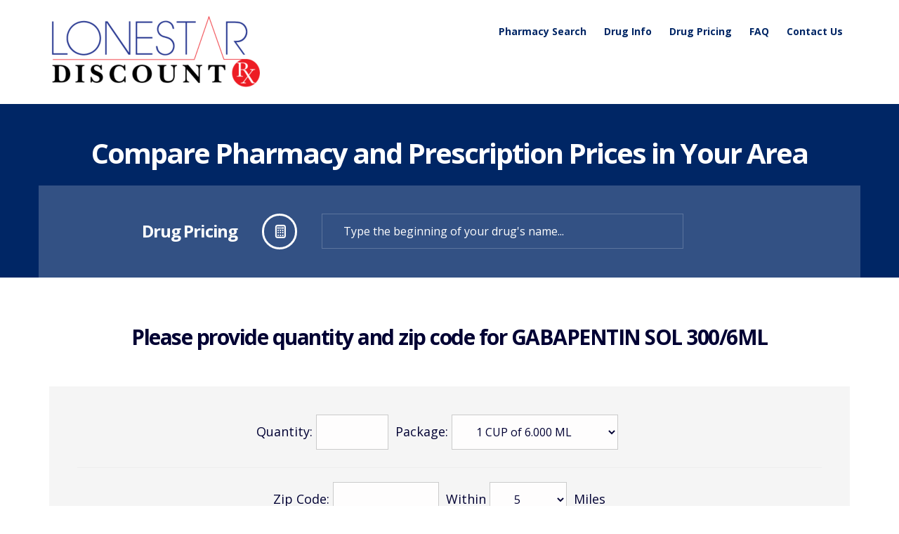

--- FILE ---
content_type: text/html; charset=utf-8
request_url: https://lonestardiscountrx.com/clients/lonestar/drugpricing.aspx?GPI=72600030002020&drugName=GABAPENTIN_SOL_300/6ML&DrugType=G
body_size: 46226
content:


<!DOCTYPE html>
<!--[if lt IE 7]>      <html class="no-js lt-ie9 lt-ie8 lt-ie7"> <![endif]-->
<!--[if IE 7]>         <html class="no-js lt-ie9 lt-ie8"> <![endif]-->
<!--[if IE 8]>         <html class="no-js lt-ie9"> <![endif]-->
<!--[if gt IE 8]><!-->
<html class="no-js">
<!--<![endif]-->
<head><title>
	Compare Pharmacy Drug Prices For Prescriptions In Texas - Lonestar Discount RX
</title><meta name="format-detection" content="telephone=no" />
    <meta name="description" content="Make sure you save the most money and compare pharmacy drug prices. Lonestar Discount RX makes the drug pricing process easy for you with our Drug Pricing tool.">
<meta charset="utf-8" />
    <!--[if IE]>
        <meta http-equiv="X-UA-Compatible" content="IE=edge" />
    <![endif]-->
    <meta name="viewport" content="width=device-width, initial-scale=1" /><script type="text/javascript" src="/ruxitagentjs_ICANVfgqrux_10327251022105625.js" data-dtconfig="rid=RID_1993644385|rpid=-1574329171|domain=lonestardiscountrx.com|reportUrl=/rb_bf40923paj|app=ea7c4b59f27d43eb|cuc=485ati1c|owasp=1|mel=100000|featureHash=ICANVfgqrux|lastModification=1765275183981|tp=500,50,0|rdnt=1|uxrgce=1|srbbv=2|agentUri=/ruxitagentjs_ICANVfgqrux_10327251022105625.js"></script><link rel="stylesheet" href="../../css/bootstrap.min.css" /><script src="/bundles/modernizr?v=4Dmh6ovjssOKPw9dZqg0U8FgOCXLJMRqYqL4wv9UEJM1"></script>
<script src="/bundles/jquery?v=4xcuokAGu_z51i-LIGcUzO44cJObnPn0jqVlWSNwQ5w1"></script>
<script src="/bundles/superfish?v=LR1WcEJEr6XIY4eJD77XGBqbF33nPS3F3TLPG_zE9wU1"></script>
<script src="/bundles/scrolling?v=fGT-iuWp7STRjNgtYSvFNjt1ThGAL8sgYHC951cx7ZA1"></script>
<script src="/bundles/sliders?v=ShYDzGbTjmYU90TQTIt_DnwS9aRKFaPGcRtFS8ObK4M1"></script>
<script src="/bundles/layerslider?v=FVUFHGuufWMZhK7NxvUKv9CSGBoj3uKJ5Q2BXR0_hIs1"></script>
<script src="/bundles/custom?v=lxa_mArhkp1zNjpksiuOZKKNKHLLXsq575awgFkwKH41"></script>
<link href="/bundles/css?v=Y4MCGLK0GIoZUmZ3eif9eRwcH5nXMXEQ_He2QMT0aR01" rel="stylesheet"/>
<link rel="stylesheet" href="../../css/prxtools.css" /><link rel="stylesheet" href="style.css" />

    <!--[if lt IE 9]>
        <script src="js/vendor/html5shiv.min.js"></script>
        <script src="js/vendor/respond.min.js"></script>
    <![endif]-->

    <script type="text/javascript">
        function displayPrintCard(linkLoc) {
            popup = window.open(linkLoc, 'membercard', 'height=640, width=800,menubar=no,scrollbars=no,top=100');
            popup.focus();
        };

    </script>
    
</head>
<body>
    


<!-- Global site tag (gtag.js) - Google Analytics -->
<script async src="https://www.googletagmanager.com/gtag/js?id=G-M0CPFJ3114"></script>
<script>
    window.dataLayer = window.dataLayer || [];
    function gtag() { dataLayer.push(arguments); }
    gtag('js', new Date());

    gtag('config', 'G-M0CPFJ3114');
</script>

<script src="https://cdn.cookielaw.org/scripttemplates/otSDKStub.js"  type="text/javascript" charset="UTF-8" data-domain-script="019271b3-0122-7576-a0c8-d4f5a71ea7bf" ></script>
<script type="text/javascript">
    function OptanonWrapper() { }
</script>
    <form name="aspnetForm" method="post" action="./drugpricing.aspx?GPI=72600030002020&amp;drugName=GABAPENTIN_SOL_300%2f6ML&amp;DrugType=G" onsubmit="javascript:return WebForm_OnSubmit();" id="aspnetForm">
<div>
<input type="hidden" name="__EVENTTARGET" id="__EVENTTARGET" value="" />
<input type="hidden" name="__EVENTARGUMENT" id="__EVENTARGUMENT" value="" />
<input type="hidden" name="__VIEWSTATE" id="__VIEWSTATE" value="BNNJgVXpDw+iycIwBusJWE0QU0WZP71BCjjtsCh2OVCgV6UKEe0bMfW8rg/RRxF9mFgInNBTnwmsg2pVxZ+VrlFuOjwY5/kpBEnQd52TdsybWxYshEp6faHMQ737/OmS22azklrZNnGMVB76cF2Sd693YNeXjkc7mHKYVa4/U4jB8GovnelJEv7wXHF/kTWcVNq0cj91zz+pXTHIigf6fkvJKrDjqXkfMQNPWor/WFAfk7EqouCV6F1jrOwztU8Mo+uwqkTgG14+b+Gc6UX9HL5kUxfiOpUSRNz6oPDU3kACw1ms9FgF91+ZZCYUcep6tgqSryfo0ZNVSuGejcRTRSTUaIKG41hfaCgLN/tSSRS2/Bkw/bNbxOboASpOBx8qBwDwTTvHjCT1tSDV0WFqBS9SaaHBviRSuAYrh21iwjmjE3+ZMfQE61juffHXWhlpEseZQbbQiBZmTU8q30zpO0Nq51Dja+wA/7JqmwzrGG7UopD1suHb4cC1S8IKyiy5NOr4x58o6m2o7bbEl46JhhMKzPMOS/nZmvjXBtHZWXMMTPnNESpb/ndHRUoViZ3XW05KEFFHCPzMDRTl0lzDdcmiWgVUBfk45FPOwR7RcuADH4bSV1DIXFy0HKYNNEn5XM4vm5fEzdJq0O410LJu8f235iYoEJMWyhBIjOgCwQUnDVryp0Iz6WtFmMXGSieNJ/hjBsYocHkgCKZSORau9JSXzVKtRQOXWTep7cuppDt0I3nTsTH4mJ96VLpNWnAFim04vjK+hbOnwHDR6PQvBLlL5tWSfaVcNw4mVRunf6w6nHlO3BPv6NWUG7ZaW6PAEUAGGIjlYOFf8jLwLWu//2Or2/xIToFO7/OkOfUc7G1gCDEVig1OU6NP1axwt7VP1ojrhyJVb6AEsoN30Ys/Lx3Vk/JCGd4uv2dM3rUWzd0cJoJtMqAto/PwtMJ76P0z2GGSRkSD3oxWVBX+epNG4KCLGR6H0RxyuMTBFU8rg5PnxDuqTfcBL4FAGEwpu2luuzgwsmQvqGgMfeuLpJnHg/QvTLb2NJkltm1W2t2zr6cYEhBuNhsDyo7pa6tVA6alc4z+0yW/iELyFPqBZ/WJh7ALPVzWhwX7UuQeSjgkuvRBzt0EgQckocGuNg604+rcb8ACM+SnTp6qCn9jfKFFgA/zcifCxxYi9yt71eK/1BRtddjYne8QOkU/9oJTRX27W3zT5sW7jKPEo+rj/c81gd+7WfHULnNxIgcPTFifoDAne9YBx0NANfTeUgpNBjZHRg3iwKJwqIXMuvjkRJbh1t2UNQfVAx3KqGVmenOpaj84kWPNxG5+j3URHkoJG/K+iu/63EkB/6CK5RKPnbrhdVIR4fdR8etezcYCvEwiCnFH/+nJz1fgcXeEreDEmnkerArMobLMCny9H/[base64]/D1WSyBCYXSixDbJgH+ShWCyPzTTF4PHPCZK/+ICwSBGcxmlKbRfY1NEVOJWF0p3XFITkQgQGUvg8iSmdQBY5d7jYeDd4f1wS/IXaYbUmFqCR0SDfuKYR6E8MurgKFMtJeuvbbBquvHM8rCKNVNrFaWbnzK3pb1dlk4ri3nZMNuhOO85JIplchaEx3tkGTtxTe/LaeVG2/h788sU9wotjVhCzr5saMOmf/lYvW8qDhpyK9wXpWdxoxTzE+mvT8ffKaZFdih4sSUlXfjlsCpP+mtfHwEchRE7A9lbS+rtSOEWaAMg+t0I/1TAhXG0U52k6YaDEuyGjWLL58ixDITvh5GylfqR9dJKqwNWYF7BE8HPRmFYQu6bx473a0MpbvM7FdHro2H6Pq7arqOOdiMUoQqIgLTBnrZb2+zG+BQOcszL0yv3kCFgT1Ooe8a7pCrwvODDfkuml/c1xE3vZ52fT99ju1+PzgnFxUfgDwARnUeWGhs6tGCQxPq3BWpHONpaRzqFnMlxmH0a52DpiJbDhunuc5rlM2zZ6cG4bzWA19dZayqiOHd1zPLhNhvoI9icg1Csr1re+Lr1VIVgvczhSOXZCl0Z37hps84Qj4g6lO/RvR1WNyATecy89PvppV9/a5oxEo+900z7zHmqy4apuMPF6Qyy8V56sfMfr3c8TmZEcciBfMVp9/[base64]/8fZCsw0/ibuv/QXqKVweWYKiZooV6uqwRi7MAcVn4L/G8LUhPLydVRsAEP3H5dDPCcuFK0fPSMaI0t3fFOmdGPZ5FcHKRlSyAwg0A6TToltJ82ev2noc6q5oAJg2V8CxnIl29xxl5qbxMuNy0fDPMFfk3/hJkvM1Ic9S+UcFLdKafDwlSX+PRMjWteP3y/nfJgu6w8tVAoyK10sgwpoYxLwKtal2RcuuNM+/uC0q//YeUdcR4iGhNtcrirmdOuNYdgfAlP8p+v1aFG/IYItkeTpOJwUdgLlh3o5ePQJgdunV4WMtlZU5EI0SReIIGua6nUwdj2CfEWp0Ye0ycLMk3qXR6JTaYxYBnHs9scs2RvdvPZQxNmSthvQXZrCZV3/OWjdAOm463eottedpDgdO2MxVAqMruIIvVMNUH4+8TD8vCV25Vs7d7Lqg6NF9bRucf/wNtLTL+CWiOat6G8qma+O6f+2fYsrABhEmUZxRsLOcsyZ+qXTYhHln168AWzFYDVGLSDT+iqbOEWBFi8RSgLojmdDiTLLsxPs4gGhu04Thfvt61RW2HKhNws6AH6pja9XEhWEFt0l27eWc92mWanbTb3+J3p8ZM9bZiHbZTrC4FLa3zI8nrNi/VhfqhJlweqpA2zbS3TBvyEzpuBCKPy6jT4+jlK1tN60H/+jGwwkeB6+jL3OITjj5rTmLE5IOj08d0tmp8TQHbJzfOo0WV5VIHOFktsuty+DK9yR7LKwPt2jg9mpeoTfWiQI84W1Kpw1Bi5zzKjdPBgET+lGX5cclbf+AL6bLN8PvK32juYA96twuCto6wWzhPWVRUiDhbQurcDFQOuHF1IrVAUyAYeZo2I/EBchMQh9DjmJIdv5wYu5/Qjalt6DnSuTe4sNF67kg0QOO40ZJwuRfAGneXxb9LAZcV3EgRJadrwEatpYY189x0UxqHnxNVCT62paEXC/OC8x9xbmHFP3A85ziJl7WFGPnkY3zdnsKOBPSBB6j2KSe4QVL1OnW0Uq3A38pjshl5UWLHgGDWNWTCIN+MOVoeg1s0MlLxxTeGD7C+JerZy0viFFKd2v7SOIR7+wiql/r6mM8H4pSJnKwpNt++8jGwHkNbp8PaRQgJa1amtKDe8jybA9Xi4ZT9BScu2wQyqgE0Kx5enQo7OnNwLgj0mDEpPvORU+6lguvMCU/rpAbTHkY7grsYUyNAvCW6P+7EehklLgBqHSeXImdkPCzMF/jOE4o7IHDnOFHN4dxQejl5DAcrl2tI6j7LNhNUmEbdpWjICmvXhDL0IPRbEiSeGjlQaGEVf+RjIjJH9V6s2CN95x241gJrRq3vhuXWLjunQc78r4eiimpqefV42OVeL9gVnrzmi8CdV4As1mYt9IYITWK4uOVyX430p6uxSUJn88cNXnf+Dg/p46FibGbe8hOghtfyqggl+6BEUQftP+uV7mugMXCjhkMg0ARiYY4wQQ6JPWeqcUjS8sArkxYJlKospr70fjfq3bqtpLfCT3ZaWv28BkI/mlwfJBgtHzSQPl42nNJoYbJPrGoXuwQWu66wYsQGIn/T2FM3SZULZyyZl5LYjkn2z4MPPHAeV7a4vkLN+5QUMSVdKGAG+u6BdnthGjScTEqAh05VtIWiXn8tS7eRTFqcvRC8xOLfmbviauS+a8Ujrgvex7lnvhZENP56hOjJ0MJwIdIRk++zR7dfjhZmLUOSxI/MlrgP2kP3bhA/4FUNs5Np5o4IuZOCNkTNJz07/+EDln8BhjiHksv323NcnGyvjrvfVHy8LADQqhy1kqs97PqzthoL5zgUfnMlZOJKsxOfqrImeLSS83W9duE3sShjB75gPEVpyMCrKOt4iwOqhPl8ArGYj9mIZAs7aok7uR3cHcgcxBDTyvutirgkoSsa/sXru3xfgwEuHf/WSYwzhTugSnUjO97NMZGHF/MeIc+MkQ2UrStTgvyqBYvbybr1XoygJWL4CdPFWBZQDtwv1nmeFVUVUd5+809DblBauE/D5ccQVwppUsca9uGtbMeGL+GB8pJMKDo5ZLXjqzEsIg+/fHVn1D4B8fuVXPaABwNZF1etVYFtFHfl2maFnbcCiTPRQPDAilvUTmq7G81MpPe8pgO8xIpoL0HHcHYFkfD9U3wEmr5ttXCj8wd2Qt4wiio6Z7w97GVxguCjB0cFZgfA2WG2GFr/TnuNflC0i2o4YbKu2B7D1xwcCXkfAhySNjWM6Eo4xtcHb/sJlwvQNhzpZWtHvCgM4WqgeIg5yuTYVjyWbx25AFxNVJ8i0S48VcYSIcnGEE2QmdY4c+jLub/BRnPF3RUKCO6BYnkuobcRQZFu7U66u4tX897Mdzjs/i9DdknDDF2zq9zWJY0p/qDpLNarFOqPtKcXPIiUHbwQXN73pHgZTVtqSb5qa1hSxqjFASJY/toYS4wZgLco6PmUgPVlmDqKPUUZKCnLrgir0qSN4IV5mbLQXPOFgfKAKe+UbNsPVzQZ6hejv45gy3v2TIgwczoTkdKhrrwuKiJaTLXiDP0jXRu9GXEqrEfR6OmjcIPGl+QBYLu1bJzR/c2QiTZWo9j+DPxqpNLoYXRN8/qJnGMk7tKr8OV6m8VWeIZBGSnGV/vwnLe5DjgK0fUxq0J0NJ9o70+se8EhiTwj2Mn/Kx7DjVhWnNeEIyTFyjk1YBb1+LCNrbne5fZW6MeAeolXNpYUOKGA3qtr+I28HkQRp1cfpvrnOeSngWigBJ1CT9ZNjKNZzNzRw6SIbez/6CCMsnNR/a2Dtr/nK7GWYeM9ZwKMtlYz0N//8leatAIDIB0HEfDPj0ycHy2/[base64]/RbyzfnN3mNBIxEsoBtLlWKFt6eDleoSGsNtKd9//WM5Bcwt+jUlv7C0iHMA6Woh+3Cg761fdhIQUEfPtCJLZBRLBA2Wm+exG7ZrMt2lCohfnwVylAlvjF+KfibfBfttT2On1rFRTrh/MdV23ZqOt1da9rPnjeuhoOmm+E5hA8YntYynrl/gsGagSr+uMVROVoGgZ2QBgIS4cOEOzmu1R5zlpCueWqMTvUvrmz5rSR4jegiA3GIfnwNLCGU6JutKut9X1GA7a7OkbKJr7Bag3ilTI/JJ9Thfbm2R4fy6swO1fXyV9IEKEtu1BNpJWJw2zwts79BzmeVO8+4zO9y+aizf+IoVY0mIjKWHBl/E0bwKV6ai3YIVktQzAXxkstRhfYNgTN3wyAIwHYrAsbXcU6kFPhfwWZKI90W0JmGUYP5mMpZxk123w7DrOnicjIs9FKd4q/scjOnR4dzfoEPPeX7iDClYa17kNus+bKWjkrj8urQgK//DdxULxMXQiKcMa0LrwvpHL/NAgJkRDRMFglHaFdCe8JMSfB5wwixKZNDeDpXwfPxNlgZM4u+z4ka9d6Ij2VujYzGqNI26uHf9W3FGZkhlLBzJEE7u1+wz9VkDpt4SVXagOzgXNDK60A7C9Yi/CbzbzVYiqA/AiLtfuqMG040rHDCeEUA2YvxXv2BkPchJPoeSxrxV5pLYPlJpq7wn6OsHB+u0LopAKRXriT+oSnHscIo8lhAZ+tBA4rABrX3OkQd/bkwnkE9Vge2R+h7OawLWSXcVuRElNtGIvhw6o6hgq/Int3lzEaijMdOPk84n2K8GjddsP+RR9EJLBrvSzzKv/0ycjLY5mSS3Me6KWV26O2RNsQph2O7zR2YM0VJ8l3fHKgec+SplAcyD5u23ppPvV/M2yl0r3AqMcdGC78nhtnqrmyY29iHxx8JJv3kFF2V81NEn4SKmmqU4W2Ckly9xVLdgM5RCzCdMe/tEnkfhaDtixNT9/hqqtWHtHkLJWmz1LifmX59lr8+GbyKR9pPnJrima8SVTFU66ojN7wnZkVsfKs4Hjb/PFpDohsOlTzA7KNzBH0SYPjxQlhBGtCM/+wqgotItWVi9MpdcOdD+O+d0Hn6at7aYH+4HvoFCZkGK3TERgGVVWh7zjWAXb2+TT72Q0bDNpb9U541QTuujE30Gqi8gdKopX+SUj3wEt2RzgbVRDhYF0g45bbwllVQR75bGKT/666qI5Ywg5NBLxvqNTWOxEHtMYoDVBuHsbrB1bJHzR3SZoDLVXUR/EZipoWX79HKJTwRE3+Rhyk1tviG3nl8CK+p9v7g8hzIuTbn3FHxgv6Vc9+4p/XrKCGJ8czFaA9u6Etak0ERG6cm3biTBfj8Zw5cixz+J8ZdjKS1/3hUbjaRlgYGxTHB1yTtZyJW04izTInUFU2181UWD+cKygXW+87DEFFkafRcMIb5C2I+qXIaUnjASbUqU4jVxHzEBnT8UXNlEvhg8/7Ix5g17ZKk0UGmXQOw7rgNIy/Pi2umc5t0t6NOS0buXa9aOX61EnzHdyuvGs6Jwlwn1ryXqMi6hf4JfbMwe2F5DhYn5yS2+Lw5wKSfrX2nt5gALTnlEVNQicMwF+sVA26iaLX7GWaNVDwbWNI1JVUowbDFn/FJWF1bX4bbpeVWRUp7P0PBZyHW5Zqm0qoM6zhNNVmf/+tFZVeZwMw4m2UbDa9TvTrzIYrBEuhYwsweOKvFmJYV5pKWJtps8jFgk/28SQHrrth++zRiwhRXjn48Db8FCvl2UHqZGp786PkGvAWjaE70aCQ6bmsRiU4CEdNCgSFVCLr3Eb+0yfG8Is+ltih0/Rx0ZPTSbkXW2yzyM8fUjDcVQUlV4Pkt2J5HxTALFoi5h15rv0C67dp0qLlTFxrwuKyzmh/35dR2tVRsQ8ZH5Y73irczBvLcwQQgCC2q+wbcab4YquoqZhs0itVIUSlCISYUAEFu83n98hiN9K4rfljh+UhSq8GD6DlS3VCNqVbhiq800ueIJoREF64VQQDlW6aVA/+uEYpNdjeuy9XaL8QnnP8LwBW+FZoC/KI9qaoDwSrwtUlpKCOROKeFhEgaXUfidESkWs8f4BdZ5RK4slOFsSfyDhM7Q5jzDIwUAvFyhcmcaAxQJUinV2vqAEFVtPDQgdGF74gIWrFfkE4WRsmLQQsVViP4orCkfh8KjV2OvYGYKXo8PZl4P7Y6jthwZYAlR7gu0VoEqCEkFZIMRlb0fkPwLj1vF9aUD/0GE/LfbKJGqSiLkx8UYYEItNm1Dh1pPO/bXn6bol8Wz04o0JXgXj5etD+kvoLGNSDlf3zh/S4iFPdD2Z+2bvKQeHhKgvK00mgepEIG7d5+lICWuQsqgBmPatbKVT0lqlpybG/0Q9DK7kt2Pj5x4rDM5S+/rmNA9Z8zbgHG1YdjCr6kAw222Hrd8CzWHPyJAN5tSqQaND4AGAbYSWi3gDGf0c7BX9Rp22+17+SxLDafj4s2KEUnBYbTXuchzvK+MsN/QA274bCMSK8qa+JvGHLVF6GXEgGap8t5KHsidWlk/NujWutjmROoVsI+Rc4iV4Nj8WZpxTPN3BVbLdqp+IDehoPsmSOc4ucG6pH6G1YOI+S4VPYXf13Qy23TqlM6cozsDHaCb7EFee0gGojm3QOB9w+heAGXjMPjaYUL4eER2nndIs+n1tUib7Nu0/2ngBkv8h+JTUDeDaUa/Fz3FoAas9SHfBYGP64VVUhDi0jZ+K2436rRBQWomKPb0ZR+/d/rkfUPmOiRdlh2uoxxNyV6oVS5NQD1lYWBNsbogu5k5GcpiO77Ow0adlHKGI+t4gSVXd/WIdZd5DHwmC0MNCPeUZXxJRfWQz+u/hljzyBr9vqu3JKos6joI7R0kBvQaGwfRsc6zJkZctABVMrmjhO1pF4GwDz1Bj5uzj9+nZGqg1MMWy4k3QpUob1kip+BnkcmP8XDsbV+T4ZbESjLo5om74lNWe1Q+7YFxLd0igKzVRy9ZXS845tox+J94/TavJI/ZTMeOowyOTJywFFG43FZDaYK7ESPC6WotIOd3fTcJiXDGIl10iWAnRhpdgzMF7x8wMvVBEIKipeOhJ29pZk1sZG3Y3f2XQBLaehfOUYbvXIfUAEfDFW5pq10nCbPTPGz60lLQmr6ohASerc/CiZhUtqMc30ezS8CU6JSZFGrLCuNvS4BgpRiJqkZTpU+3Hqr0b5jpgFrT7V/fV3VE3Su+1hT+tv7YmevINueYvsB6GVwDgfiz++nvd2D+J/uTCebYKhwFcFi6erGLfzUjO2QGCo4QHKdaDdBnFU90niNIjNTqftotnMLk6NZ3GiF0RY1RqOdfVFogS/Zb7hy/HwXKZqYYcYE0cav48FsWQntGg2aimpdoajYqhN8hgVvNzG/H4k4O1R+Kb8HxhDEsxacik89TFFlQdGDessyfBJTgObEu7JpwWfHRhkgWa8krLONZ0T5xQe1hbX18Km1q5Vs4NktzGep/mgXV73G7xY1ZHu0MfnOfJQSu34PDtEww8E0LPdt1VB/Ar66wb/V+ouubXIKSIHzS/DUB3mVM+q5Im3a5cb19HKoFE9pslT8vILsvEyKj35n3vBRTFlboF4zblxDqUivV8ExsINAoStuLtMId6/ErxmS4RDzVYqbVZkHQ5RSA8gqdzHrBFKP0eK46Dgx+P+ROMMspouTdCuZx2WxL9zYzI5t81J/jH1ao9pCKRrq/WICayo5ijhzWSKx45Yv8ev4w//BPnxHCYFnnCckXc0YQ8LDBWaFrY3cQAQy4YXBGRgXO4CzKi6MAPYKeWGMLlHUyhxxUsl9Ydq7h1BDZKxwfjdoNQIhnS/8zaiDterrxNnLVNXvZKFsM5N8vML0AImUjI/fvf7IkvS+J2leECgMxn/sXeOzHB/T97qGe2GpahnBeuQf47V4TM80dI4cfi44JAiux6//JoVae2t0JO0qfyaQ8spirbXLVJm1ga/twVB9jHoPmKVtonBFEIpzLbqaG/OiDqHcIdu9p2u4V1wHGFTZ5BnYSJXDB8FPvtammYooa055LIpPLSNh6LS1Ac0pQL1fEXuRdUNwNDR/rkjO+CES1i8p8WJb7vJ2i/qI4vVCE087vxKqlYLY+u12KbR+Yt8ArqXuD3+aS8DM1oZzO19oFbtYkrBXUwRDzER51kQKUQU4+rCe+HRpnwHuTSW126smpr46KxY056l0HO2AaYha2Dw6SnLoaGF3f1pCuAfIjkKeT3rEkFaiDKULeDtVyLyyl3qYEBSGz+S5hw4yQRbMV9CkPAvP6z6/NB1ZpCc1rmn5wf214FkbdoAUl80pdvCOZASTD+fLF9sYhBUefBs9FRL6akMQ/zQa27H4bMeyVjoyUzL8ILUTZn+wtDx+fG+1moBkmUHEXYjFdlXf2ZQB20M6T0yaLX55rdqJVOWHRKS9ZvC7vlBtE72KRzq0B5j1KSoV2fPrTh2PP0KRKL95dlZ4z/N6ACuzDggv94cB6xW3Uns4EXfv35ukyiJJSMDOmAi6uKgs3utCfiDnoJUvYaTWR0QO8iESwoeKdYtQwH1gWO7PFUoNfCo968G0f7CaNXKNLkovyUo272B8aZIMoIA7mL/[base64]//XB0XnCcm4+VygVmOelsgvmanmWfZWxIwCUQ57tFgb3HNl9vNooVK5OTs2+zoJ6QE6GpBwPUzNNnVLBF2/CbWUpGc9zS+xNwz9uUTODFPgD71LWIcVLs3xU2bvlMmLKSSHwJaEmraDNRbs7ReQ3K/jU7hYphR3Vni1GjV3EI6Cd03kzNgPEoZcSmF7/8vRtRXO3Lrv4XBrUfI1Xmx1Vuf2mrGHMpF1BZCDRnn98BN+oSyCJ3mRZs9BHAbCqr1tZyOYz3KYClCVK3oW8enc5T9xpwtf03I72a0pix4wDKy6huTK3TEc7zYhXFx23XhMx/hgo+WGjvNJhTdtbVPaAs7i/SQO7MtY4kiqNLrc/MJYEiqxKIBiDK9WiEcSdAVeRLLNtvB+fra2NvwprJkvks7HgXKfG54SXB46voccmgUbFAFhwZhooQYNn2OZuyUhXmhYVUUsWPbo1Kj/V5xjCfBCpoCE6bESU+XxuPqWCZg3qf6UB5S1jOSBm7m/NRMYjUbMb/25A5qseWwfK3ys7DVFxqRkKuoyZKn5LkOMlmipJ/49B6l3jGUnE/MgHUBXNBL/Sgb2AieLhVVdSQI9Zu+RoYfzET3bH9KpIk37Fv5po89mtN6YVYna4PZSE5wtVLANL+fHJxr6dx84yrHkjklUxnuc/V6EHU2lUpQRkVhTGTSpI8TdG0nKeEllbYomQuzCeY/TAehxmNkXGV8aCQsz6IScegSbpGMp6Uz9hOUOyX1uGhtvE5ZZkcU85ywdLtqmCnw4AjI6cfTagmIeIlFO43rMOuAPFtv4s7SlDvIrqPsPwQYvfH3Cdk+zsc+eC7xBE/IX5vWtEdDMcMXrD0koOhZBZ9jWH3LxzZ/1K1hJVbdF7+3OKZbTrwAIQlPCNYwLkEvIoZQWKyewnwlonKg0bqlbAdxDoejnKg32PE7hNqOzQnO8l51hIhyRnkN8aW6Kn1wCEVuHuVADNMCMojshlVSirdVz5nvHat8Qpl3+jaiQRiuKyJctJklfsEqilP9+r27CFiArrFl0dp3RQYsj24iTgLcbDJKYeQ/OWRzD6Wq42lpDHFZtEvXeDgQ/qChEbqJe+p7sB6YWJL79yEN04086SdV6MRnCCqd/pVU3ovxYANFZs6U2stlpaP8Q+I0X9fcLw9a+lysUakm2p7ctVbi40tyGGnj3/Puhjz092c2FEioSlXQAkxWC0NdyDK1JXKIBaQv6wFWlkgnnJSbuosOg48mE0ZrvcLzkc2Tdbyqf4eAEO/HzjK8dn01BX8gwq8gDJfGwJYPPNXy9P69O8ck+bnRM2PnActsfzx2pJmb236ixqcbyl2yWxwVwGgQ+XdwantruHkwu8zg5rJ/sB7MpXTJq6IPIm3wOEVAMDmIbOH5JYbR1eh++/SwbGwEomHlxdfgOiILL3gaT6OLCj9o/hCguD/V8Tf1cu/GpI8SwZcy0l8f9uQvJIdh0zFV8AebrAuTjhFnu0OsQKLou5fD8D8iDz1PuQdYsAku6zghGXf+JhYlXgijB/OZURa2+Ewpzxxgv4sCC3a5pa5iSMYGT84TAissjI4PDM3bsjYwD5kH3ueG4ZZVUxNsckKHlGur2pSb08GP/1oXySKixkGsnMCN4dLlgL3Qig3DmF8ptYPQwBJhl7rjbJlail6lKJD5wJ1b/B4Abc/h5BFoQ9+/aALnYmT1SLfQgOPNPq2dBk+2gqXnqCWEMtc70QvG/nO3tGRUmlT78EiFSMcEzsTTuZxo/uOHEkbdVTVrOy3btkAxPk+g+6cqcuw5iTDYzOccfZYykXyJ4kTuRLf3DmM0nlE9hCoeY2OKPr98oCIg5JVPE+cb1R0OX2NZJLlKvJXlVr1q/UCCXaG6uUJRZBfqcbavcozmNIA9ABs7N1kNc+LpxwYkh/3wPUx7d/6L/K2ceoCktAiEpcKPy+PBiYp3ZmrqmmerAEXzxHaSL1omUeZDxNDkuewCGt80pg+Q28Yw8yEEwphWEqmFb/Jy0yvGHGdMT9m827hIihABEptt3iyD9SXJGMBmcNYpsr9TGGtlnOZZ1gEPz5gStfDt8UIVjzi7dgJ9gz1D6uMaUNhm/JMsMPlyZlWDNNEzvHDvp3YPSfCXWIyrKS/eL+v24ROFaXBtbubOirFoMW4rrvKAEZDbd6e7ezyQSA5Wiwh8VrrS2RmIn7agfiR9Ku88SHqanBxFKMILqxYVxLFOZbsFSwBwjjZeqClCmHt3rnjIYVpfP/1CiDrzznFcXnKclS326J2j7624DvDGHEyT64kSnqAOAwG3b64da+B5XQ8DqNXhx4aokleVTHZkqvSelDD6bBIZrIoO1ZJAj/sdye/sNs3tT0wj0g8RWbzuJ1gYr4tuEmj8u05iMo68eFuqYxfi9PfV7dCenY82lB3IZakeLs21fh374bpF4EmCrPHGWdpPB1MFpqOpP/[base64]/v6DyxF+QeWGoasfDk4HNgvIcLfFEMA2fa1yqGE4LAbgnELmxzLpO3P5hORTZXCD+USjiaZ6mQO2OUMpgyOiCaZdkw07pg7hH5BqWPZsNvNBuGAbTZ7Ty6ywJ806qUqvTj0Bfhie+QaGn8VLwPo9dsUVFD1mtsZue2faWLrXVmhFY/vRMDWanmOA5G1fphh6F+mMR8SNjfni3zaIl61blxXTDY82nzx83kc/Ctd1FxJwhuSKG1QUoNTETjyz4n2NCo+rkQnDh6/KFtRy1lNuvhqmtSleo7dqgsrZg4la68Pp43l867EsHQh5cakMRd0YhfUPqqCQ5qF7UlKWX8t6T5thKZxd+Fm0quD/wmv5sw6DGjuIug4H9POS364aD5OfrTJ17HlFvANu3eOIpOyfFGHgmmUFAUUIZGiClRuuN01vEHJa+UzO33A3eD6UQvosXwIcRIgWS+pqS6aOMqk6lQ5GAc0fQhOgs+ejchU37s/Y45LtjPdAcQGPPsnaZCA+ylW89XNChP+n+9BUVCK4XLpcf0e3dzD+OOKG7g14Jn6npwL2QGWWvILJPLr1SUYmBMl7S/O2DQNdCPPyhI5qxY7iC5X31WbPmZKom6zFxOdTbeds+Y6qDn9nH5IHz9Upog6AREL6PVb/[base64]/O48uTa2tmxVE07nBxhhY0SwI12cyestvWe1TG8gB6wbtSa2mX3LqC/pkmRdaJkvbj938T5ZIukrTDkiMrquMIbiE6uyec2GPiHlM9XzTeZq/SQNg+c535RF/JLfJ0hGhcxUWPhJpfkVmd9x7sjWuwJcyPOxU4GM71z9zdXMf3S4zCjrzMWz2l9MIoZ0vY/d3Ksj9lYy9C3bgkAwzIOvdDxePd7Uk+xJbDNZ1Ci2qR4M+xuNLxvacqDEk8q6GtkJBrn2LsCDrqJbzgcFCogluTJvhHvcmL0cj6SdxMsYipeiT5yYRp2kidK87cvDU1gpGeDz1+oUVjJA1m4DEurnXYq3zXB9pgeAZqns75D5/YxCBmSlYRHnYL8z97Qsodx7Mde66DA+ipYQyV83qs/mYB3ohf79d7aHZH3lYhRCDt+kgemzI2MMNXe+PFe9hSYpOSqho27VKO5RtMBR+2Ps+AEtXWdawLn9v8mp76VmtQlh85B38t60eTtq4o5JQx/wNlM906S/bzgh6JwsepDm/Kej80KEeJX21RgSJBmaLZU+bKRJ82JUtM0A856cj71bKM4YWjGw8tJXp/7QxiMFakYoIEXcpzbIZ/cdVlWjgDdqYd+qz7kqwsJxl08kUtcQngTqLL/[base64]/ld+oyCNpdI/SRP9UluV2JkjDg43EtX9Ih6TF3uOB6ZyEMXB0l3LEuIxPf9zcf7aiRy3341Tv+DXux1TbewN82OJWFYSultNApagGpBQy14SxNcX+JXo3STRh6oXgj1LlKcRECpydla7q88iw1ETuVQ1U8UgHOCx8FaAB/[base64]/q7iRZJi0ZdTCcLb54jLpNIrAZdQ1SphQQNKnihdOe96v1hhITcvv8NZR9fokMhjZsJQHR23BHCvQ7mR7pLYGSs5Wrr59fFi8sI5LlUX2uUXVm6eYzFPCWu9GsruB1GyflErsldLhpPnsc750B3+eaLfUteaipDG+o2u7FlOmDnN9RSQeyfdqZR0lc2/rGphCC7OGcUU1mFP9C7MowivDZ7kEofaFg95eBjiLn5RuebqzRqCwEiYYcLNO1NpcT1BmadVSTxwVtBf7WMALOYciOEPJw0ZcMoBqgfy+5gZpYUJmW0bOWFpkNNVAyv7wJECudv8DlnIz91mEj1mpmoT9LD5ENLLeTML/FLWA77yEbIae5OQZXJWn3ZTD+Wlfx/G8F57JrYZzjAtmarh18AjaAdJlwoUbDOAL2nse4wOnqDgK3WpyS0JpNLiRS+5A/5VFzlrdt+4xyDgR2LzlQNG8hm+bajsJOvcYrwmZiIPt9GuAROz/hQjIyYxnxodpG/2Im/2ugWfmPL2Xm85+IDHzTeKfW+yyVFK5+zCNkOgbS9/EeMqhD1Hdj+HLIkYxnkbvEEp8Ujdxg3/+hjiHVkkSZ2sjLcaD2KrcsIYcrNaUk5+hOa1sHFNDZ+HG+vKdEVKM2fO/660a4cyI0X4XDrzmCnOCrgguRYm306xnsTXZc+0DT/d5meqDfIJuWraQmHDNcq06bacyRZfAr8r0x5gTmg0J/wPLwXVJEWKMuk9xpEIrclalrI0xyoTa9AhkGIyNPswnz/qhNutg5Mp3MfhMHCuv6vuKB6QjFS7p/DBqBwFnP8J8AEC7TPrUmefGrUmwwiVSiDmC4j8cLdvLplMuesqsvMYD4q9JvOCyovy7YZH8qKCdICB6Qz5DggKx04rbZ/vghMWZTNAv4+cGiHBB7YW4Y1aF91FBtLOr/R8azXQykeqg75qcBwGkPH50a/vmLYEd/CC/oi5wiB6o0GMDvNVnXNi+RNx7MVr/vZvTvSs1u1Az4KXVt+m5VLe9gp7YmYOyg+r7fdtbl6rNljpEZH2qAJRGN8J0Gk2oKZzC87+9QyYBx1ICYl6oMUuiaMzA+TLWa0VrFyTHMcrxFWwmlAy7ocOsDgSy57K3HMR7Vm1nWITv8FnAq7h0G4jODQV1pe3uhA9isarJ3iJ8X1T9ZkysVuicxZ8JsliqBd4Gn5f/ThvhvT6+IHE2okw1oGGMcRQP239CiQdeMYIFZiQAU7AOrQTlLOJ732hlaKZ/dpyvG09FeYAm2NQNeXfWOe2ESYRYRKYhp/dgNQm2vm1nfsp3+a6dhHwjWhnvr9ze7lucuN9Okl6VhVt/ehiFULEE91gD65VLGaGuMeZz9TwItIMNkK1agZ8plknfIMjsEz5LvIMVC9TezNwkNuA3LGis3uJWvwpwidI++Lf5OJEIRGuUm6l6TMe3mRwa4UCY5gsVFisBz9OsO1oKzEt/4RthJaYaYuorml4K8075k6PMt5ByNJsTbvcPoN+SFEvGounUMAU1JVL2JQWPIbPrFJOVTmY47DGnGDqPK7s0SHEVG/W/lDsNXoOjRLDEeXSK6Wav77FpsWK5x+qNa60psFXK5J7d0CA7CWI+PgJJL0u9mJoiwY7EwLgaojF7mmvnBF/8G1WujhnpAh9YmL1TWia4gu+h9qXr8zzv5PQ089UfxW3iMVrZDb5AyW2ekKDzsh6XFF3MzHWDRPDx6OcePoXRHTnmcD+Z7RdbdGvIwNDARVfpjOZ40I1RuPKgxn4/DKJ/qRCSVmqlcjIHCo9gYQFATbfu9zKDQ/qPo8/6BWRKVUZOvRos/Nw/[base64]/QG/JSahXCCy64sV/AFgn3WSUcRFXZ6IKXdM66TreqybOKSL3/hsMYw2GCxPRQ1nsUBgRnnW+2zeWGa0vHLOyCMi49ox3mL2oj+rkbTiFIul0PfYtSJgO1na07yx6JuovkRAkldnNKcKDQrJgKs7LeYtYqiYoGwILQLwl020jwqbk7mYQT7gZl1/sxtT0yaMUp4ym2HIKkUBybAFVr1S+yX7wFIQoJwGpECUKLJKH4wXIckCBKaXIfMzx2j0KfKcyLzTo//XPK0kotaJgY/UlXMBJeAXP4e1I9oKZQDuvdlalCEvZju7hw5I0vtA3d7t2dh++DjHu4DQEszbBrg/wV4xFu7Qxz8yARq3h/UkPjoXQ7Rw4dgNfshM13NAlzIuxVgNLtUk3z/P3CmWVm7j39ENsIvoWnr3xYs+5rI3822xpN3wQfLOd6SDGdnfpDpdo9Qt844AIt7a5y2UvHkK/OTIYRwYX2ouzIJ43L8GjRNW+nAcnXRfHxDAtvpcDIAafWEjROa/AOzfLQbgCTZwX177z3M9CyYxXPYn3ZABepjjjymdw5I8kJJtPJATAJCWCSRGxAQNou1kwuN0iLhb34HqxajbRxTJ4drsoyAjf8o/01OPPh5oi1ZYgA7YTXlyO1YQDc4XbPRu3rVF+4tx2DiJ65cVs0xEDKsfHAR36l1rfmpxyiWiwvVGEn1ZZGWP4XSM7lhEgKid8ExcKxxPrp1UjY9YPnqY+DM/UgzBtfpiqOrEjMcSfAK9p5k5u3SnzNvhrHhrBrWfw9lyVuHOg2gAJSsgGCAOUA4tUy+1IK7QnC8BisOVxpfQqLU6WQ7b1+soFWpjMyYfe/gEM2J6QcNX4TvKMQBWBRIQY1rW/hYBQRnE9cZ4m+ffZXZEw95OjtwawdypyZg+SGeHzgJiMjROOkHo80ohbmIh3mbyzvkwx1Gc+pgywz/OJhJoMDwzpYjh1Ms0Gp1HBHXSFX/ZfiXSiFFxX6KgkYGmyKv85j0CXNS3t26+aw11OmI70kx1odloXvfLYFGfJiLYoeqL6lzi7VV/1yoi0ZEIjDCsSQ/SoR55NfDzilw9d4rVOBRG/u9TNV9UKiZAbaRwUVWiaNdVmihLRmSxbr8i52x5bGXvHBSmpRlsK42baxdAyZHFIkyzVjGz1JoXrS/daB3YAxTBa6RDA1J932bhftwatijxVKlAaC6Hwno+DS7YqVCvfE9GYJ++0A12wHR7cwje7tbt4Ft9m/[base64]/uooBZT8qE6SHx/LDQJbVHOXqNMla20EswOl3wtZiGIDKWgedmh+dEqR71quB/iVng61XAt22pLYNv4CDsZJrrcnGJBwHJaQemscGOc9Zns85sSW6HOAgtWv3p5xTAtolG4EYGPdYkKs/cpNL7m4Di6xtqKxqXjehUceAABSHSEc/Hj0HCyumhTSK3ugee6JHXg2o23bWaO0Vmabv9edpSUeETaP3luuw59vfIFeWiI//3DbOc6f/Xf+XPYRj85SfjB+qe3/I+bQBIkHqTfO4SFKzm8Qi/eVMV3TtAFbkLEQA27q7VriMy+8JpC/Q7XY1xU2sztwLt+SBs4JEV/dJTCQ6fnpREGf+BZBd869NV8opo5F4Y9SNpQmkDdjez1llZ0GHnqDgu/dviAaG8vy6LsJHeVPnBmc4/phNzzf436g5ejn+F+8AfKfPfa7UEVU9RXjq7a2wLA5Je2X47qYTz8D3pOfunraO+4CEwyLRL+SLVAQ8RoAVYYEa+VVoSVWoz/xYHDvhv1t4whV22Zgh1C5syzWzMezJQEkLo8IaKN6B5QzAj8Cxmaga3GOgtzgTR+CwWpuBEn1l4EDSww7K/RplGo9kn5aYl8Ct2A9wnGVibCj06dlfElLwGJjXn4av7hO/JAbhTHaBo1GNPel55cR14b/hrECMylX4Rle1HQ7CZEffYPUeNE68pT8EZy18FNPyy45oFgCZ5g3198EiX2GUeeq/amp5CmZorR8sKvRJJjZTQbBYp1qN+Vbxf4JOszcw+9UdpUgaaNbtQvrsVhGdf3VJOOfmQjMNQlUcmWZPY6zxx/ZJEiQZuW9DcPGprgPwJ5K8x7/V26uuLHsXCoIuXojOurTIHXW3e0+YYHJRNtEjvRvQh4RoWFyyUeLMuAkXqMyKXBrVA+EfFmygUyC+5l8+4o5HEVmtjUNTqapW1ROUpSAdErat5NzED2vAO/eqUMVRsnLu+UvohFFfrtgf3vnlhjIXj9RoQRto9CeKhItn8lQFMV1e/tRK6UkXbsz7oDapA6kZdrCcWlRMHBhwmXTBjkfa+2n4nVqOFLeiA7dhF6D1oAzyWkauCAUc/m3LIjH9JJDBqmG96IXSqH+BNJp/vS1ZjOPosRQTcoCnGmI5K23t6xBFcIviuHGY1AjHmG56WrVbggZZn79Fl+ZW2QhPKHmbqDNYzNPulUgP89tDajjwXjQuQW4V2U7oRqzaPVgJABzPz3pSIwmbg8BPPFEPaWXFD3AFW/UKUIUk3wBFJYd8z/[base64]/3JCPLzy6yUEhMe5vx4mtW/ygSmWpL8SefDi1K4rFcnaeQlPSfRpkh0UKujZHvz8n033p0F+0NgFfF6sMcXppe7iK7SbyR+ARtUYbHkh7P9FxCS318ehc6Drup/KD6bjw2RYsA181bRghMN3fA+U2xGIk7KPVazBqHILVA6OcUIN+aluR4hgjOkRv6BoPIAhqx73jrUgjgHXEoJXvSt6STJ8Vwos7RqpyYx6I78lk3juUu+Q63V4Z/ccjZwKvIQCOVDmzo13rfKKx6CB/dg8l8R3zoxqOmWeYr/WOZZaqMFWJLSCYB/OVnBbxj19apnVT+KQwDnPpWfkKHNcvN0LQhT48BK0YrWyrwb6Ye/uZgcqeaSiJHiF+cTLQt+iFZiG3RxbSLmfm0s5vKLmqjpNXfu4PxaTNqRtM5vxbcRR9z2+EvpqgFY9bY8nk0TKbF9YUbIeMoH3DUHTs/KQI+M5UlHVc4m5bJgW0osd/3hMxWWjcg127Zbis0fFFSrFysgNwboTTZ2Pbe4Xp+VuIbTKfyU8Rap7/aNtA1W66fB8L3jtkVlHJAlk5+uZHRcrMJJoK0FWjmzZzoWzhV09mshwI1CupygIZ46r0sX2io/7dKt539dZqhJhfAgtjEWPZfBVGrHTZFbI49oToSVq9Xyo1Xo2cUp33sHcbWHZ2ymCkn8sqgtIeUAQN4bgddq37OUK3jXS5DMK8jcyAjcNXW6Sma6ym4UFUxir+E/glM1Ocw+RwhLzmTWbUvTTe1LwqQEH+VcH5B70iPR96UEgoYrGZB2W+uQ18ohy8yuQJO0OgPi3tYk1b7s3iWVf+ruuK0D9PiWMK42yfdsWi2/pVXhg3GVRRQRMB2fPiSL1ay4lxZgJzU0uLqXm3YcvXi9VGO/QGOF9ZouUV5XEOqOnIBQj0PI1OlcF6Gna2SAsQS8GOJZ7gP5SUlYYJCLqCPvkMQf3Iw5GmJhYQp4oS48gyX3A5dDsRqFKcVH8P5lUtNmUecq7g4XVT7U2HDAQ/wdPqRgrdOT/[base64]/aF6rDUGgGf9u9Nn+vKBTfHI6/EmHCVafTfYiRxrMVAHMYf6sF/Oyu1p7mkMJEMUO3+6/RehBSH0zFGlTOrsGLODQfxF2qHvgFiBUjXKw9+murSkiCjwg+TrgPlpxgF3oZWuOcA2XI8uXSJ35QfUMWnJ2i7GeJJzGlCQmtLlBNWyuiJGLmp+rAmlKuddoSXtyeS/1XmWgKhNJfXrLsXcK4VQDpVjWsKuvu0b3Vj/w1INyt86rxSLxgLwgxAIcaEGAdtERT++bwZpXFYwZcvDTDuQhwBBbkKLvrsBvNLVwfvZpmkA/2ToFxp9pBsh1L1Jt9t8cEtlA6tFpMKRL72vlTQ1dEKon3CHUZOLbRIfF+FQMal1TsnrJ1Gm1oeGYTYu9bdJh/30hw7OnvxT+84H2t4o4GQqoAldTRiF3aEoulYUMycdD7qX0218sWBtW9a8FQeSKQ0so62j1Is9dexMN4Qot+H+GDvFOkAw8D96L1YZWT44sLrdE/jU35ubT1K2fGiACWiP7voYM1kyxRH4vbGuP/fOw1vtGd12SfAa+RaHgbi8bBOWs2tbmbXGozs9QdxbqleSXO3iKYOApnnBFNs3fke6nf/[base64]/gEdJb0juFFHohxUP7EBAo5jdlHE40HRyvikhaE1YEyGhNyAwJ4mqiIOnCkrtcjogln2DhOLNAFzNdJEPwZAAKYTE4/lUDLwKLU397sDmcnVH3/zVwtSvl51XdkLzU6sSBBBEeHcL79+vkf5iYnt6rOm/5VDOnYcmZBGRVH1snus/3sZ6GY1ZsKa09fV+cFjQ9RhTLuKGkdWv4YjXjyitUWJJo7RS9YPIIRgGGzo+/dJV4mVDsHCX6K8K9yOOlrxbmKNaCyfMRCVSDdfL6FtomNKARbiiiXE1kwfXvLvRhOQ2cGgb+rCHvupLX03Y4fe76FRYn707hshBtNcAkfayiEBr7bFyc/C28hbd4u15qf+uSRuC8SKUp7KMsV+c4hk+jagS1mzPeDZLROl6IEm2v31uM4pMP4Z+Rh6K4umSNcOCCLR0Q9RXbvtp444QSiT7HxXLK6xaEHMENvzmS/qXkK3VybIvxHa4e+EnOQVePnAjsQ2t4GlT4UTV0r8LICZuLBt+nsmX3fgJfFr568Sl1g2ITNuH1NaG0vqvTjkG66my28Zg1d0yST3T8jA3qnYSJZevzut0i+6BLuepdT4epKb3bOcWacGGmLwaF5NeK+qTFl89Gjf81Oi9ohFYrhXmUHHF1qt7El/NdKQtYmjtwghYCVRznmS+v3lqY5zbpjSS2+san5Vl+/libdrJKZQj612LkqOxEtrwM8SBu9euqO+zPR2OsNw1L4By6CfaGenI58oUcEprNYr+BYtmXRCciRN/KPGF669Qd6R0MKPMD+1b4oPRbIHSROnyfwiWPwcXxup4sNwdvr7MJk7ePeeX6T8rWqVanHdhNL0o9UEuUrmIvYJbevKzc2x6i2VFY5MMziXrLVnIWh0Ag2nSxFPpePv/trKN5E7E4qLE4de/EwZ6xsZkcag2MzU8J7DTcEzQFFeyfwgmOBj/f4nBKMs8fkDFdTxOfLdrw3OrH/JkwgF3kzWB1OgGJrVYI/q67gFvcVio3HgwxXCecjPS6sJxOvODG6ztaCMzc8+6AAtiuJWhdnj51EmfH9EEtXZNt78AhYkGG/3QAL/jFCUKPO+W6C2YtS9GAl+PJM0Fvk6wiGSZdQcReNiC2ULyyLMpW3d9PDXho0kacZtWH4GBvMloy2vE5uzgTwb3yj+g4/FeC615ZS7A1mGVRqixcb/bcW+WRKyJ8thLLk9Swf/WflBNRhejaeJ/LxaOzUuAO+UGmzRkWeY3qpLjQswjSm2YRWS5m50e2NSUUHcOXUN+jmciD60IUZm02tVhz/bAq/jZMHJWzmTTvORinOq/K5Gv70ZycstFYPhni7ZPTnlfrslnuX3LWe27WauzQ0MBgccuwTkGVp32zaYJ25eDQgnU+5xrXa4Ab1yn0gDrQvSOU8cnAZBIi/atnM1BaAc5kdnIcSplVNs5z8VMkJwcp3zpbpi7O3pJmhAKKFXbUlvGny728+DKFl5tlTCg+iXddHF94fHgKHGhpP7cwRtmDXhC+FwbXzY75SiXf+4VgjGayE9ABqD2QcS9HpItyBY+1GpAHTeHmMHI+SP/a0nkq4axhWWScDk3n8sjBVid+7NK/+x2MYYdDhrxIIg+rcrGw/clc7HWY81rG6l721Oqx9hGnbOqXX20SIadfsnUr45B7zY+CwDIFjV6p6kEOBvQaM7BZBHDHcfrdkC0BIEEy/rczGa7RgsuqeIN5X9OkQsjUjTuzhm+7MKyJkBEuVTE7LPu4Hh0C5RMcmkFdEfBLaylY6xtWiHSlnG9bZjlHCBd9CAHf0M5xM5bVh6N2palLSLSq640/c9puBirCOxeQrsX7/j20k/Hio5XRIB+vVVROHYJpRiilKOlli1ltp6XIPXywpehTkkJmvx7MaOWTI2H88/[base64]/yODROiLsAkvAyiLc887OwqWzlJ3QIp0JafdGmU7X1dzMNFJ5sgxUQr2WbEHlT0BR3JzTmNRvsMQtOmgs91/jFVSHSsu/qdoYmFexPz+579GoiwEjwxyJ3vb/bM4WMfx662Ngk9mJix7bGDRkcHe1P87FD6v+xJ4OcJwJP+lhX+AdO+7ecRNXMAp6FOGC7BUy2erQL/vqaAsozu3Z8rdQnmGy2/gsukISu9GlxdpXPr+ZamsZdNA2qxL/9shBckzrgGTobb6Xzu9NyVo/BTAkav9x4DPFrpWEHJHjulQAt6EResK1+dl4e2xBoEmC034IOopas3BWoR3fUB7lEJnBUWk5/o1mMdt8AtKGiRPjWpjZmoHXbnU1x/Y/aaHM9giEOivlsw8BVAQQ1Tc2Xtaz++2HJUAQXkvjT9gf/pTKSyr6Cg2Dv6iCjNPC6Pc9d0x/tl7G8oB+1YHuKiX6pv9LqyghD8xCUKmmUf4ZKwbHA7is9lHkbr/Jb4BIkc1vmZzpsv7v0HeqvkDW4Jg8VzgqYCixu+3Tf/qEWw8FEF/vvEjl+TlFqNCmhfI1Lz++hcU3g800CVKQrAkInw3j6FTct6J9n9hpfPMd8MviC0LMGSTQfihU8NW4FUdM/VbKdeFIBMqA3uNvzE+MZChtssP3IsX2ZfP6OyCJAq0AvBLo18zAVAMj+75py/VnyXki/+a9F15VLIjX3Dy4RNct7Ds541YPnXqm7aOhLHVG+4tt9eWYkhTTVEwvnDp1pT/LQZaRlC/[base64]/[base64]/iqDu/hunBGOh/MPWRtc8bi6YeIZK+Qoz+Qc93fgHul6LVPtcK39z9/teWLeXmXxgrvP7amwQOXbRe0hIcV3p5P83HmLfXQqh0LMFznT2wBt1SQMyNeT5p9/saGprlyt/x3rb3EGA15ZsCo4O2tVTqtFdskzArnWTEi5rKxfi7kfGhPN5eKfQN/JdKe+7WGhfF9Y5n4lZ+QcOS5i6NfdpRzxLCBccv4ejtkCO5pJgMOGBP9ARyLOL4oDDoPHJqjJpSIuIzL0eOqy+Nnpy1Jj9OgmSnMMo56odlyWTZH+PfeN6207aN+NEvB4hqaWiAW2hI2caOAuJrXz1kwThJsG96/fABvODufEh9IioK7uakZE3H5KgIF6iR9wKzFXMwLyugdQ9acN7fiscs7bc+wx/[base64]/M7+Fm+00L8vm7m3NEzazLwokJ0xS0Uczl7qlHEr6fzp/+1Hi+wP4CUY+Z8JK+Znccwm+IguzsQUg9LGyUoJqZmAQB7ohxYSZA9KM2j5MrswQ7kWmqzV+gTNqkDU47vqI7uC395PxrvTN/ev1dubLJ33L+gZpHzKiR09v0V42wqxhh/j3LY4Wxojlrxr2MMf+eT9CJpb+KAGflDG7tTam1GCByvSSDHYlm9Na395df0qPQT1KHmhP2fnJKNBUWLcmSwfuelHMUNyRAS9dmAB7gTZqGuPFwrHQecRWFqn84o5H8Zx3Ke/Mwbe+bQmGPfmEHElCzC8nZZmj3z7/rDdi49whYtoKS8OyP6jOrcgKSyaxckPkqYF02hsIQtlcTmpeZK4CFL3QI/dOEPjSLk+2hlMn/9ca55ynHLYM/Xukxt/MMileYCys+JoBKFszN0MFf4jhrEHNUCn9LgleRN0FaMJ2N6MejklKCInIoJLpuXy/QKeyOP9s6nUnr0ugKrtL4qKz3tRigflT2JeQpJHifpXA4xjv+5L+1o912L3hoIlXwecJ67uKdVKyvVr25j4ZlR+jQol4eF+S3nh26tsvDyck83EUjhk6Xg39Y1lSQDWZZTSlUEz6Ht8CZjTJYLQ11m/DTlzNgw1KatPGMmZDWdVzYlUruJ01Wcumr01n5OfNjscRrfrAzUwuMIHZQ4xqptTJquuZLu3N1TcHj+C7I5pogMsANFoRiheeNCq2w0lC/qgFzjUy3MM5/6zoZNrZ4AyKFskU6MTPIopaq1/D6zbGkdEhuat8YY1zSPtsDecELHaDgCfNjgTDIR7FBpCvf78CjPXRPdIIq8NQz6PiogVrzJsxAdVQxmQjj/vDGu1GW4/+AY9iw2Lwrudr7HoPtzHCRy0o5HHWiGjOWXVluEb9xGqB4TbBDrRpff0NQ+pKSWBrYn1qUYSpdUm2iVPYEAaQr44np2KFPQ0nG50ZtYPB4Lll1IZvPOtKBzyeQiHS4XO6I4lW0WnGy3SeEaUD63n76yNFgYrCrXgvy3S+I5w3K0+rd/aGS4z+RMvoDlf9lUG2lLrsz1WJvisXlONF+eh4oAuTCbWCTx2kdlW5kl1LewO0CX8XY/gmp4ynxKie4818Z+SDjkJiYAT3USDb+VsqBWNNvMoL5qcpHmPVTj5uZQG71Zb3CFLk57kNaJRlFE2WQ5XhZVZ9FE/qv0Q2G26hklJ/4mL+9t5lJtGtZt4IdMuVcFnBQ/PA1PxoTseEaA1f8EoEjEOEpy/ELUR8bt2YMWPnJimN8NO/WJ/WYeymbG34EBUwnjIjCcIHnjUqh9YAGgvxdG/nppaKm3Y5bkngZWoHlY1cvqxkSeMx+256Qrrcfx5QdKhWoOKTzAczVZzst6P5VLrjGWNFPY1tc2Q6snQ0+3rB3I3HSNrQxakFl/uYstM48cROp2x+y2nWLp6ngHKx6vZBhRgGZpfrzvtT+JBb0xwzayXdY/SfiSDzh1qAJRTjUgVtL3+h7sePV1FNNU5GVgKJR0RQV+TK3iNZA0ZWP+jLCvBuNlV/j+ClE5tEMTUlBKUvnPGVPXWIIDG8Oukepb/HcITZqBIdd9CdgJcXbbXw+lAJJJFbpVeV333khwTNYS8xqSilnVLBJ/IXZJNIYWszNkF9XjwHv2L88GfnAenP/kXjHRQLtkrv3wgmOrmrzsd/5qiNUeW4k1BVoV1A6H1Cpb7VUd2w/gAYaIHPqingXBqk0iLHWGoeY/JST+KLiYN/eApB7Hf+/OF3eZtQmiljhIydj+Txg+rNo6I46N53ZJKDld6TXa59Hxl6emML3EZNU+2PKjSyQ7iFTwctlf7Z/R56Zgnu7EtfyT8OkJz2qggsAdtk4TKTkLQjXThsNm5oHiZMmrNZxDOI/etEVkC+vb7t1vvsfZAzZ5aK0dCijW7tSUX8MZEDHzSLnxwa9NsIIfT883m75uuBhkL2cAfL/S4ClmXhHfzo0SdaW+9MXWcBSuD9A3sfXCbnrajRfEwIVHiYM3rjDYm2+4cnWx/z2JamT5jWu04aCn418mhxlwZbe1xRiuVgnCB+WmA/tigByIRYwFddlqzW3x8NXK1EMrTbBPhN63f4WkSuyCnu93VAuHiLy4xNQ87k4xwdMI5B6wpsnVOCiYeCxbZIZyuojoqpINBdphsbJnE9nlURnlL109m1SSorc4pqfAn3YM/LhRhiR0ewEBy22GNUYpOftB9Ei2cGmqWpDDOwcB1muunvzEX05ddISs3x84OGob1EA5kXDtrLLxt+WDO5iYl/VLcrteeH6gMIubMkrc94xtgyqfm197zc7amosmLquA3qBjktm11rUfXYAP2Y5cDXW9MOVn/EWbAzvLHKgXtI+kBEf3pVaGesp3piRpHvEAtHxY8197cfFXUqmDhcVbS8Lw1HvcQZfAKVIXvd9ZjIw3SuvTQ/+dkvB9BiwIndJuK8kwOQ4nDiz7enRTYlPfBccT1tZ1nsKtfH+lPwo6I6C7DUuZjQ1XYW8kwsS90hPnMNNG3ucuKE8v8EnA5IIhARxCAtBcsBsiNfOcWca8s8bYPVZ0ihWuEIDL6YbJZUtsl3Vw2bQJwL2w59ix1x1FrN9zrpjlMzHhbZFuk5dlWOQkovXg9Ps4VeVLI/7saxAOvLmVadsl4JpYCIGSFXiPjwZpcI/x6mksG98SvyTRnEio2UNhJS1htlYGHxEUQqnivrUyp6mfy+CHf3V617CLIMsJM4PLvu8ApDeaVOJgOEh6aGVCmTCgWhy6TsiyEoSCV6r4OE3lbFm5omekNboLhMs8Dh5l1YwzhWKE9Igll/4CQhNfw9eEmKtu4YuO2rFqEgn82L5WyDw/[base64]/Hl7sEhGdI410s0XjVTztCQgxs0cwRbGxUINlWb06Dfc74LYzqA6znNs/Xfbm2kZJgFowM/[base64]/VKYPZ27sgbUhUaIhVC04ypWT3za78bGSgplObpwsLLbVLm8Tlas8psrPVmL8QZvETBQ/J1x1bdBQu6D0tE1UGJpd33l4GwrztwCTX9SQUGJvI3tyJGWdvvJf90a+WJdd+fYiV4N3geegdtaxTYAO2EOqLFl0Pan9piQU1Q1xfcTyQ5lY/Xq9kPesfr5un5Wg2VhuIUt0B+sVhobkarypM3PsFci/8Z9eNaT++ViX7P9oFiHWz8dIjnx1YBBVthkB9cSYDPmmq4MxWGSw5s+1WwiYaNs14oVzWuBSmgIFYlhYSv+uACQzCp6IGZXPLs2xnfSunsZTzE8A5uvM5PTDGDFrr+4phvzhUd4cuh9B5nP+BrjLSDzS3kc+NTv0iXSe/x4DPkoADoEcsXkKgMXCmII7GFAWsGTr49De0McckCPKs+BTflVVLozFjVhkDScf6MmiSV18HowlCmSqsQRtKZuBRpccPcZJcoOOLiP9T49v/Af2aNkMd77UYI2ThNWta3XYJtSI6jjLllcSlZqcM5Tz54EZckCvqex00Yf3vttGa96Mi/2rHEm1a9XMOaQP5OC9Pn2L24XcZPjz5AHZ2VCYPmyFJkP+atRZa5H3/MbRR3lFDzPC82ZX9/qWSs2ccO4eq0Lc1YxnWD8/QFOkgh9hOZF7MFH/dkMwhWdixEjh9OTj8LwYEGrR3Ccvb3WDuzNwAaFOXbwsM/l8cv+WfBdv80DTYVOFy4RiDyJ3Sust3xeA+j5IMwBxLtUsGOlida62U5+3LkpcuD74+/IuEX+B2G475GQUiBQInmwd1y2DykCdUlEkbrTY8TvCHqGuEWpOvMUeo4j3SZ6Znw4KKLRp0sqRXTjutTiaLno4IEyLL+R4ixy2S11K36XC2SjOeyJn2z4QGqtox5pGSNX+aypg11Klv8u5Us61bDylxlAsEMH9nsfWMDgZhkR9xTAPS/bKOY8GrWGeFHXHBybVBubxcb8hLARxGfKmKCCVuRh6MeotaApU2sqyK8dRLH6FHYKKGO3IqZMoihd9AKznjR2Cwe6nYc4uuM48xFP7nBOtHdzkYAZTvPisF9dO9pOS1fLJdO0FkfndIyFTUEyHTlD4Nl/iGftmKwKCBQsMKRG+zSeaSW5jEZ0YxU/wYGU9j6wrh+WiVuqP01GeC5fv50qNwzJsBrzvTD9tcH5Lk2DCI+FFPqSsFaKyUahJXk5YpHtSLfiWWOTVacEvtH/wjgEpTLoTDhKkJ6KflSkr4B8AQ395mgn5TAU1w+NA1SWsY7XHrlg6HTSWxhoZTbwFrb64z4+Ov08aTlchge++uxUrbMawFXUfrqMfS6LQnNDcEynUMZjvQ4wBb7vKJs4a+o5MK2tGnWeuJnzM9OB71iUqVzhTd90xz2LTKQdWG4iX7jg+/mFOODjVPgtNwiM/a9LfjV+ESBSz4BJX2cX+eBLI+xLIBb1q/cPRVuThu+UNzb1zE+1p5LLfjT9qC0wT3oN9CTc7m3F5R9qQ8urd9V1GMrj7ziz3XRwmp/LYJid922keIItUESsZ0Ob3JquPRl1crEPoApcKY2cJnIoL9qiUV4SRLygSfa/MVq11lxeBqh0qFiP7RPFF/O79KOAFecgCtIMMKS+q4rM7YwVHaqnkCMWbgW2xVoEbLIwn16Vs5XGi+ki6tDyZDbRWd1++Q6YNuvFIXpKK5hrjab47mfgMoAXyvxS40E+Fw3wx2TwKb8PdC2pL9cnFu1pabKS+ctTHV8sV9mtTfdIjv5iFu368KBHuV0x7uDFNIMSeHkd5agLBlNS3SoWt/QlkEuRS6y2Wm7BW05Jpm97zSQCxvfxsKGJsYvvRHgTLE0ihd2wOsRDfM/kffazrm3aPSrYVnqoVJRzO8y+ffKPWLi9eUGFHmB/uq6+DXa+P4posU+a1It6HRaELmZUeLkJLH5DQbR5EuL2o/7W2+6leZMZigdfYTw9PUKxJ8547H+3BcyKJECA1Lwk17TlXdPuySE6su7fHpFVTSS402PFFTOc3bkf4t2Dg7g62lwFZ1MuPe8C4l7utcUIPprU2EL/8qCjVw+1lo1UF9Uyd6O4hUV76FeFDuaN1m3H1GpBlpREBheF14+PKdmUUoiVJAMH+3CGNaZD+NZ8KWjy+o3owZikCa3bLcJkAanGj64znphqE89jnPi9pIJTqwPuZObArO+wlIPIy5RB3iiKR+4haEcBTXqkSXJCybhr0lrYufSXF6buhIOjmxgHaUp9GQ/keGCdjQedxVw6K58UnAcaCB8xnL9JBqqbbkNXOHqcJSKRwp3nyJIeMpPRmJKyu4ouuMwwMuwTedDLwol2otGGgqngQpt/hEpkt6K5p/wU9E6MHhHNVA1NV5kRpPNOk4dRa2sVZgVkPjMJG4JXGIe07N5dH+SIbPdw2/qUYVtD/FXzO74Vr3miHoDXOEX8IXquR6lvqo6p0bkj6/iJigmFp/E7EZZAX8DgeBakXIXyfBdf3pRGo1kmBgD9ukjFKRJbB+iuvNRKSymwsk5oAeVpOOKocLPNZIGe1H4/Hle8byCsDg9GUg9DFtA2YFlQzf2KxdW5bDrfE+a0KTGm8HL+w5rAf4qG1hFAItIpxlVM3gZaGVWLKJvPiqIOBjc+YP16PX3VMCqI3LIx5EbvsiaEZRXTbpEzWjrC8z/8AjojAE+8CyTIyB1SbpeeqTeKCW8EfG3Z9HOxkG1q1baaxaC171l1pHhrhQHrH91LyAN8woy6Z/kO1oiP0PfXGAoi20H9reMb7yEpB7dOm6Nlz/Jmq1j/ndZb/ChihJoKIIb1tthgTHl9gAsPMISk2NRjFF/9TU3ispD/aMJR+lNex+KXQAzEt5cqxjiV9TmOjzSbLpLCtiKNgM0C42lh1ED2SuwON+b/uuHHvmeql57REw2q7e7be35rwyOIJS7/[base64]/imBvKpV5HylpgqAMAPUvf1U/EemWckHiLooHHDnzzodWGE3ErAIG27BnSrUGuLOtuNttbqf3wXx6A5ItzM1pUDJYlUtouGJxWQ0+f3StlnCcguUrliPhgTB3+X17hhLD44b7T+dPaDsUITn+xvgHTj7pDXYUF9UvRK1pXMcr5juXVmmsBNtnK6jxoP8HE0lmaRY3sudGf6BXy19b/I27CKkgJYn61uhpl+GibKZgFe0RmyBDk1LWAyMoHLwSBry9H3HwaSopPyYn5K9PzjsZLhMdZDLZxQ+kGYsLi4QQ0QEKgl66SRaMWlgQNlDNXTeA5UIb+oq+aX5sDDLSzjJs1XTGlAoKuQe1RI/q58x/lO3iAE8H+P5KSaVWb0dHWCL157BXDbZ080scnkNWThqKsvDyJLEJe7mQSYEvFUuA0wQzpOARk9RYu2tXGImWiWkwtTJBNXo2ZYjtsTpjyvjD3QVmYU4ro9lD0N6Iw8b/t0v7y5cCiAmvuQXHMPF/0kSf7cbpnxVjB2IcAxYH2aLlSMjZxutPjjyzxQwqh60uAMfU9oJQWT5N6t4k0sFUdGy2j2GsAWQgpYugXR60t+ae4Ob4agzPPm1+v+wGCtaCA2oRLknjyrn1NcAxiX8mt8uVSUfGYTR9F+X/vYLAod+c0DzpHaOyan6MhpHkJXMeTR7JwGHIWUPkfwLiEPjS2VS3+paavCbx79ULZlUfpSVDS8u4jD1mTptu40Y0PJ5GDlKyVctWY2Yi8vXID/o9aFvJ9fjA4MXFSxh/rLGKKj29qfUtwX8c56t8B/+whymFcEOH46via21N7VsmEqbwdZIq6P3FCXhJ96ytcCNPFLgBUKDHpMi5OuwTjfWIErMbxmxvQnWG3r0S904J9eNkdOiS2YrILL6q+5KlS+3aB3XnTGckUlOta3PnA8EwcbBGr2eQakAW1NWh+Hqpki1/h/17hurHd7mR3YmeNHweY/uMrgRtRVLSiHo3AMbtRdyVQ6ljy5cDRjUQR/cauZzbBDpRZ7m+IVWwHsKBPkkIDFeMlaZEsHJVhEuJoGTKalsPT8BQc2stX7OSdUzLQFR/B2gpfoggYB5oW72hJiSVHSlNCxvGLGBijyzuHXdYJo9XOgfGjFGJVcd00pSDQZo535MiCjXjyZSn+JwYPA1g84r4T88cxe94WPmweYf4TdDEBVgkWGzGqhfa/2j90E9hF9SCEAe/ZLxLJe3lLof1d2Gm2mVQ9U3ESVVjos5NKxNVr0957oRfATgJyVk8kPZX6y1S586yiZ37u7FadK5Z2d+2poVd0TUSjaS2/fWFiSIxuwRU84oFAQFThNxqk4GpB+kzo2czWx7L8PWrzyRwu3poo35hkkNfHfkXtEynHLfm6g+7KayKeNTzlTsfPYsuJ0xVP2e1ualr0gppoFG7IXh3VT154UUZNm0AkM95+qJmtXzspx5EGM2U2FMjdp6pivb3Jv/ujo4L1Vue1IOm5/[base64]/MPrur2mPfHaARj+V6gkwTKd2/xGtEUE6P++qD+gNMuXjCNcWQf53cYuYo8s2lOf9tJLOqhppFWeDHuQgvH6EhS7h1WvRhULfbmhEP16IbCmy1ZYZXrh++oxAzOQRRQQwXE8Os2YWTFT7AqLzrO6YliBuYAdL1lMkzDBK0jUAmO8qWEueYhxSnJbmVSCxfcaQ7WhQDg+24GO0Pensv14GJWSIQuHlJus/rf6zo/LOUB3YFOafXpQgoIjf/PaOBDTi1Qe/C/[base64]/eofoMRfqO8uw1Xjwg3Ogwhj0JgWrAq+Bv59l3vzmarNPyOE9N07FNySs/n1l9VZYKAMBaRQxShT3U8SYWUlULQltYus/2IquNyHcy6e9TapsJiLB4jukh7nAXaXNzbWsGDqNtN3o8YLYX4ocBL0gEszg23xA6l01PH04s2sE1LdcXU9SvvHGKNZ03k2Dhb/7qN9EiFzM+xQ5nzcIcwOrZFA3A26L9AYageaabhTilrGI0mkUXiZvlHN+Ex+Kx8aE7tfat5aQbu80JswXMfPsGlHR90xOM2Ijsc29LJrRsWZYOLpyREHKNSCL6G6NDjJM/aw5OaoJ4zLcsVvEszwIy/q+3SHEKVtja9ShQgoA5MmxSB8dqUZXOQXksjXFjDEdJDUmiHXxE+H2hDTtflM+r1BsqkugfumpmXbQEa2LKnjFjcLEgbCroP6eev+ljFuiCZ8r5rSRO5uYEIc7SWM3QtQB5kTyXgH7cPOjjPsuKbMslnE4sOjJUZ5dvrKt2/cZSr+KK/0Xs0npVLttV1Pplo6nHl9pRl6AuuC3CEQ4Va9FiK0SUFgp+QgJEGx++YIpF4GM+cegY0d3Bm+PprO573S7/NQVsDFBXUBZlHhE6+OJAXH5fiu3ztdlOhsoVgvgmSlXV97iFGqdt+8TGyHMW/DLTfOSEb24TdBO3gkFbK7HCAuVXetU6L8fdh84s+qjZ4wRSEWqkBwGbQuHb7gqpbXOlmRQMKzn5F+tlIUZKd8s140PdXGcGPk4x8+KCS9i0BGBWOt0pmpZqP8frhva31OXkjaajdmoSgXcehSK/2mW5lNgu+rzdpcSk05Lqrb2X9W5QrCOtjuuh9W/rvA+zXmB91rtP16FxG2FhSbgANKyjEfp8firTkjx9zj7aDj3ljgeNtdGMAu5bsPofq7QBvGRNvgLCbO5xxlQ8YJIZrKjcDC9DQTlCklV/y+g+yiOA80f2YOY7UOghWHn68TRrfTCJnV/nOOQ8A3rRx/[base64]/dEEVGEa81Tui7h43kdb2CFmMelYhIeeP0jM79oDxInnk5WDEJMhNSjK1wRiEa8r6PlnGd8lo+u9AH3hFukjmNLMciAYeQ02MbjLU5E+ujhY/fpfZaU+/KaWsmZfYtnT8SWXrnmgGwdOiPn4vmA2SIJylhVV0WbxaE7IkUzM8LhTZJ2nRpQvtBUuH/Culs+KBPHjipfxZnyKNQeSFWIjt/8h0BCd2bTE0LoQCIuRFvUMqM6LUQi9GGkzmXo7lr2l9Kz4uyajwha2Ndjxh9IKp4fD+ogThN2Oh+ZkZ0e9z7QbBtOJHcvbpSM6Y4HC8g1CwUE/oOTurj6u/r3HxrfmXYK6WsJcsU1D8YmDkM6+/[base64]/bagV7PFSJxIJ5gg6AK/YnCj0oS1L0Garm0sqB8jURvPMVuElEvvZvjOMiEY+knefVWWHIS/Q9SNWWtXfQknUUxClj3CYb+l2f+R1b5gXEighyHGwHkQZJf080APhhpbW24DefbTRsOLRSAUiIr1mCzyBmLI/LcsjOGET07+pAjujygmKJ21xGwEeY2Z49TvpQXwOPVUMq1stQM6SLQorh+iuTQrcNHzy940c0tC56DG6luwCnFTOT3Tw+0JcONwi+3TQw+KcSiJ/qfFcS3r1rlt6NiWazi7E4rbI+FfJUmUg/PL3rVtyFiCGrzqmeB9B1oH0p2EiCKHMGpBE1vtljRgc+/nRe8RUMyXVW8YB8vutSnaMkE48IMrOKTnw8zxaNyygLfMr94s+yfiie8l1DAWEaApBYD7V4HW17kBS2dizzHwlXUawdkd2vLRsJLyC89bAAD2V11Y7v/gOniZYew98XYjeLjL9H1z5GjMbjvGUCE3hatEFqBbQoukMn0kCMzymho0KogGbUn398yTB/ypBn6eh+DXqDvfcvCm0R0KMCpQvXzxjaD7mSg6/Pzq1tTQFixWfSAZBoGmekavEoHiL5O5xZy5LO8T9PlHXpWX5eouJWIDobKjFa7rE6C/4TMDCVfwFR7E3VtA5DgRkdB6HQ6TXcAMYShGtg0LIv69pyYM+HJxWoT8PIuOJWFnHGzkZhLknIS5EmaS/J5euFwTJhO/P6khyoXBMyyS2qkQ4LOLdZ6uKsH7ZFY+dy03jvi5TDAMgLf3CzQKPhACwDmdF3B09+/6BcyxHt5Sd87G16/nSLfPnt2uGF6ZNyrVmwSlZ6AsAs31EUllpkBJ+ZIcnVYl+UutLvpFGaRwceENIvr4RFDrHPQ45fvknFrbMQ/FMv0wO+U4QhrUYdcJpE5zO8hDI+x4nvt2hwt3l6Z+eEiOV9vjp/M5OrrVzdawwZ2+fyENtjoCGqIwsyg64Z3DtUL7oLxYEvJzFwvl27IWiaA09KT8IPT0VNUZLw7CKlK2j95WmLj5QCFokI/k57gtIfk0LsmoiGzwhnP5KQFq7L/aPMdkpUu8ZghjAc7Z8Q3HISRVlLxXfwbxnz+bbRoAJsF4oX7g7tOeB59C5NUeDtv+gQW+cuaoucxUC0IUSCnU+sxui3Z4tmXzwH2/eU/L/v1fJhhQSu9Z7RlG0CdkyY+4sFPyt7eKzft8jt/CtdB4Fg9F5HBf0n66Z+DJupniuYkVAEat7g7jUPEVl389WLMT2mKl85apl9VX08Kn4r9snIGrL+b+MfZrLyl6hxN/qysBlKda4sWozRd9Uds7ChJC5XZzJGkdTznAoQmVSkd5QllmkAUcsOpH7YQvvrfksxh6TDwizelkbIx7D7uC9gsHjQ3n3W1dTUm/njrXk6VqruElCw+F3s2Mrgtbbb9aco+YcHpevQ5zJ5ptjhfo/4V+q9I+yJFr3quvhTA1RRZLrqsWjCQp6/6kLnarB3qn16+Zw3/hrLSaVWfzdOzCJs9z+AcqSmbXNIr7FX1SYAQw0qTzyvC5ijS2pVk5NPLToFU5uuM8XA/aVyZSWD9FuBqcPb6gCAATYo7/VN1flNU6h9H+DdbKD9oLqOwbEbzXzv7K4SmAPh7mccTAwXHOFZuArZpWauzl/Uv/LrcZ5UKd5vsTY+ulir8kov0/HOQpT26VJoogNDv1N7StVHwKjtTKOYj0N2VQiMiks6wY/245I6Pi+Z0/5DQ5ApCqjBS6mlB84vInmyO45zlBbvRiDTGhjzXU+fvO6YEBlu8UNy9FfhaC1mGSra6cfZao4F2wLkZwGISGX2VP0pFo0lFjM7QYPLBWYj2Q1vrvhouEWJ1sJbeiqdlV1g5BKOYbK24pbWt2Oh1CJXOj2GiNSaqTYQTv+pCLDRtOG3Y0sOWIB7urpelVCJnY7Y7/XEp0ypQsD7oC0DqThFdTRJJGDKCYBFA3JMsrG5fotcap3ICRx6/jmhoQqb3/VHpArTcIvu9axtJ0WkVEg4HcAWd3/sg2SdQispZ8n6zorsNZRp0FmEQfYb/Kv/GvkYLQXRdI+zfy6ltstLfdsvtIhYI3EpgKTszZo6CQ1tPPZJzw/[base64]/aMgPdaxJtbhe3+HXxq8wqvtd3dLLGbqys9qqtWcCLKQxvjxx2UNvaPq8BCx+qxhCBPR6HJgnouh7I0HdhFIm8T6LNuxc+thlABl4menCUO94n/[base64]/IICQm/MfSJclOyuqDN88jBCUeBZJDFy/DNWY41gH1815GRQsxhkl32iKJz+82p9RKmTAUUz33geTjBqTiEfhDeaBm3lHtK69LIPMiVwXhjlTDQXMd+fzi8PO90X1iVmZSfTlBMkcruGYDMJEA+R6jcoGUGj+HRdbpjBjoP2zJ21WPBRQijwCvaVVuFy/[base64]/2n8x7EKfXhyT7q4kcRmezKQQeVEDPXnxwg7jGUMTRK8Bymg9uyrNa+6dalS34S5L6cgqlR8swdtCaquZjRtWCzweBocNMPranfcJgFyD0Z7ZE/lKXCcl+coIyDWxoReLSyVY0ZIkuaPl71rrWXpQ+KO0KZKFJgGdoX8u4OIxMt83XzfQzcMhNemN0+6A89YHrHSfxCNqdlRxiRYvz4ErUd4QZUiIovKE+o4UZp0AH1fPdDWuhAIHG9mQLLlf1We0bf31UzOe6ApH9b904XsB/[base64]/eZRJ2nIPI/EiW6KApfixu3gf4DGYFaUPV1815n9TiR3dpc06pTnf7DylTiDUp85wgwC4y6GXULRRlnLqo6xgl+dDA0cF6b+tbnKGQ+iXZ2G/aqiVly8XQ4B/ua+PMvW4Gr+J4tsWsz7d2a5xTWgcOhXCHEIUTMthHQ6QLQegJF2zCjNWYXwmX9MsA/7tCyE50SzpFzqc+oNowP/qY1IjVe81kVwhT5j+nUUrHUjYZ/yv5RqbBnPaTFOBYBMml8n4N1Mtx123YJScgR7uyeHdLu1s4JuYTMm359nHWMqNFuP1KoR5eTpu9XcWgaR1N8BAnRWAXfBihTkWR6mazKQbEiFA9vGESa8M6USlSHYUXp/xzQIEHSACMUYd/kA8nMJg1x6sOxA7lbah32W7277vLFv1jaZWTYgDzkeCYNIBz/i8yrvgscPjgdd/PJmQ6yiQuM65sPuWOorhplpC+xqh1ySf1E6ht1Nk/bVL/TN97i9WcG020ybW+VfxasSqfuk3f+Mb7wUXaociL/AgM5yVWfQBRMfa9vsPvtgxNW0NDbboy57G46s6RmcBea0Q3WdKs1IPg6VTdcjkupVPOFqJoYxoTRIcatFf4VN0mvhGfNLurftJDMdhUwFFYRzHmxo6W+mIB/+72xKC9zI1tZJALwXekj1ttSBuAU+KS+rw8wsD5iIxitgzVHx3A7dTqz9JNF3bMj6GadnD0P4HodV197g19WyE4XV6NUfPlTGa/mcwPfLBkYk+eyI8d1tUf+wXFVN7Rfo50sx3bCw9WkIBRRqO+Mm0VzznNn8qi5YYf+L0uJ6JYk88Mia/vez+NuWpYrtAzVYiJcH5Ds7/+LBrYLTMmj3xhLdPHfPQ09FWSbG9UsHIJF+3r5NphQ268qPDsK3iwRfwG7/QJzNcEZIKqBiG9FILpXFm4rowYU81vgTwe85TJkERmQBjs9xbdVHtFxXYHzvlczx0r/x9xZFavI33OHLLcrfwTdjVbQBZVghTV8O3JLrDMqcAwgtH496zmt6FZL/EA8qj+P+Cg1Nf2Qxk1y22DRyIYGNQryUt74myL3cz/QTGtfh68+J35LSilf/izaEOpzbSN0OAXy30RvrJTylfz/nWBdoYcOtpk6wwokHcMh/+SF7qoUSfXhhzv0PXxXRPD9Yccp/MtOIB51slYjH+BVCYnpxrILAUH63Lk9H3Zm1Npy0VQGn5V0VAJrjDzKLOd2UF0Ack2PNs5uITqkBPzpnClL+evqSiXDbosDgsiTcd2xPUAyZ7+vhm0Vgz9oSKRg/jgU1p1jk/S5T6Muye3WBouNLygp/1F5BklgqTj3iPIt1pnezfES8Ojaywx/NR04lpk2j6IeS8Hk1cxiBMnGG51GL5ICY2mteFE5+LaqJWX5NCXfkpejFAbM746XJ6KiGGc90nJTofLxT2Ceq5leNTwHUPXN9NjiI9GFfzouP5J+Ft9Tw8dJtu+2TNmctCCiNuwfvMpvG2/kQKXrKnM2sXVT4pMSm3wj7wz1YQab/zMHGF67+/Tye4AnoKFHWctNP1msFRVOeTKfo0oIFhep2cQN3mrCF1w9rxheU5oKQIlKGvymmPRGFCea2WiiJnUCjpwLZgan2uNLiVOtJtON+C00BvnPAL3HkD5RdsSBKDv2UV7MEjyaCeGSZFVGNYtrx7QbUy6H+6iMa55OKrjujjyJcr/PkUsdoKIBfM/IVENsAvdBbGXrSbsxci5T8jxy0vwjqcuYoUyiC9dDD/FWnN9UGUtdp3IHpZU9dFXvd6x6eRqC4P70t4pYwScrhWe0NlvxwMeVdM3TNReWeklraKfknoGfEmmArvN8eEDt839OVAGz5tAdcFvd/rGbKniUFdnfLbCD3/OdcPlPbr0qI5u3e+3gIrn5Ywd/RxuQPWvuBM9h1l9mfiAFoKDcesq2UTcxU1cu+DFDmIIyDYBX/jrq6AGUEpOjCQlRReQ+nmHcxtqyQNNEKPWMfQVEbHwwLxL7p3g9qrZEvlwJuTzDTziDrANP7HH5EznNeYVi0MBmyRnZCXzcTM2O9ITxcelf5hImHMoqZLhIsctBpTfig6Ghqh48jyNFghdyHq7wbyUmKlqr99qo5g2Ewn+lmLHhTqyCcL3bq/2FPRl+FnnX00e7oKuFURk6+6w7O/gxU25OOGZrJNoDCABOBqWSoiJRLDUGnh0f6OmHnPhusxkEtL+sP7yacL9jFs5Q3BVe4Y/DDY/Mc1/PGkhTPHOUpL+f0B/v5EtHooKseDebEXn2nZBw3VMusD9beSnyKMJkiLVqdKDBCvALiJ4PbkatrP9WjUqEZ647xe47q2mPAIiLkh5AFXsuyPLpEoZZo8PBUkMH6tI/Pzy09QnU1gfXRskj/[base64]/eC/x6csRBsrVmkpbpDyAtfYsg2U0l60ipAs1FhGUBIvvQmM3lsH8cDAnDQ/7ZIwUEg9EgfRVw3mrp6oeU0O2xMLC2DPwdzOZPEA1KyZyf/GxbXayAHxksOZlrCpv9XZG7OCoub0p8cfXP9TmbNCCqpGA01d7gqzK4JnTQhX2Dpd9zXpnfmR/ZUcwgKM8t7mNTG1IqUww1SgCpyjpTqEfXWaU+nQDag5TwM1qR6nG87pTCgA8WPktyJEi3hV0y3USI5sS1FU7DvWYvllw4kHiIJwARVt6TEv1yUGtHpuEB/zzxDaKIk/YbBjXvk3AimCDIS2uIiD9HSJsqFdo+fAoDhLK7uBiI8MD3ny8XOCTAkZBT9bNOj/kxjLzqZiEft48n/[base64]/H5ZiZA1tSkHDjDuiBRDnxYEktps1EAj9+IcUYLrEE1cgw45pdaPHLzDH5rOqGzloZ/[base64]/T3vfqk0aWhVHz6KOgKvXOrmha44oGgnNnAt60fit85ajWrsGZ/8H+OgKB/IvEHV1pDh+3ShdDJtdlVrNYZTwJ+aH7jcblA1K5duyRdKViZ29n+nreg5Lo+Ynb+RI4mE5ZZnHoeOq7wAxZdZs7nk3+URmTjCIKe81XTLJrb+2uWeLQpKWlkh/aDqcAOlW9OAoEJAtwkxIFBak58cIs9Ovp2LKxGNjdK85yM+2Yop3zEXce3YO1oIcSEEh/Ikyo/Xcu9VgffWxTOOPMt9TGsSLb190iNSS5FL6EuhJJlPkuQkXoInO1A07SZ1qWLBrQE8Sn1qBGaWSOV8qtc/VPcStFtBxP5uzPQnIpRZijNTXjseIzqUBi1bf5mGwHWGKaVtK0pRfJL2wEdU88l+fjq/dTdL/LtG7vInDlHHzm/sCebqBlTRxBO8JQblrCcDd9//ZeVk/[base64]/b4OX86pOG63knP2CELAqzJn5uoiDX0eipiMG7f7tdgxuwbpRdZFu8a6AFKDPjrAfVRlVok60BNQ0mX3xuzRVzi+1G4paz+E0Dx/S4rqv/QSjSboiguK1I/D58iFvrwYNGQ7G0qnIOeoS0t/a6T5pBb9TpMA8fKfe8Vxh7iNh0cpGbC0yxRw4AEdMhHvBZeA30pCAiqoPrzsWk/yQ186Fxfc5X6xnjsUJBTBUQ54+Lmzn3KGifzg3bJnl16XanQGptffGJANc/MF2SDeQhjEg+I9QOcsJSknMCTQo3eajW507p+jrgqAnARHUq1MVu+zVzc+KDYfT+R6z26QCBr+xvKBSEJFyYCPC0J+binWvp+GmudXdOFzs/fFUODbsf/XyQXbv++cHMfsXoNA6zjNIE9Je00dquLO7DTqqCI536fsQvCtAULmiERZSLEx1he1PXivYjsSxXe3w1PqZnSpojy4mXWXoWJYzRrb/jV6w3MU25LZumWviMhSR1xbCGrdhGTMnlmrV0gVritJPY7fNpN1tdwSyoHcMvFz98O3qRFuMiLm/sNmfEFXU1XXvJlLni62HYNlKDi/DsTdLlaZYC+X+runh4UijgsiUp2VymJpgWkVKvjrCUxHuvhE7ephjbdZF7jWr+pl81v5a5Rl9LzknVBxzXeEq1pnwMWJBuTIOa7QTxUgWcaBP0/CSRnde9BOkpeD78u/VuPkdccariM9v5x7fG078iVNHjgo7wc66Z9y0JIoIHOoG0bdZSwy81Z+gMMs3FtEfFqDh4CUAaayWBMNQXneDk5az642qBrcWQAffQHdyA64P5k9u3TpzDwj+NWUbh0gqbIU8unFuAKqHqKQ+UbhK/[base64]/dVoX7e6nhR3pJr5F9dIJhYdDd8RmH5pLt69dnh5/vze+wlG6LzeXa6egoNkAXjicaQHl8ho+NbB1j0qmOAIfPaHIQi8ztGlbm5ihLnBxpjKGkvOWzcRMJDXBDSuZQACwy4mNiU5XrVHYgEEva6/qBcdct07kOWXX8V/3LBZyLisA3HM4mKdVquta1qpK26xpzz1cEbZdb3DLZx87c02pqcg8O/y/DO5zE0oOmkuC/oqcsMnnjI2wbAX8zgZczZzFBHzaQ5452sQJyBIeAEr+U9L9lmirbhWhJAjF6/okC7J1H7QH6/zZ/IBK5x4Z5RJiHFoUGcqCC78tGMBiTVdvhaM1oYoDuaIUIlpbdsKGFMzzam+qthZz5mDbJ7cUoPVGHQpp5PW1hI571N3IFiFtZl97nj0+UYfDgcSglBodjsLhAQOrJML2D7nZV/wuuyKhik0W7ZkRAe2+hAgmp6HbJ5V6wdi3/ffzMrnzDPHKK4pf/mvOnaqFG5v1VJ8jmjGnAe3m84KyJzC2cI8vZXXPgYVm7gG5O6w+8v4OS0VAy5F5EaOjvbt/y/wcyl5uewDfHrfcBQyw9mhtINOgN/Z/3am+ydFZsGakzm8AeVOxhiLbb1FZtEvZK9MLDaEarKcVHn/[base64]/4mOV/AQaUNFEGUCK1eT+gorzDyehLSwzzDFzvdCgaY1i1nAoDtwGv/[base64]/dIgytLBxj7Pk6nYTCFNBs0nlIt7CqQTb+2bJ6xiYvZ4WxQLd/Z6PNk3rVQiJ1G0fzxTgkgARkec6+s+eO4BjVAHFcSglEhqdWBRAtFaQiF88n/Ud9HpHwvtCl//64KQphxC20id8l8u5QUGhPNL7R6tvNBQd3w6fVs3mK6Q2VQBU7678GY0Dz7EqzDyAnXsou9Rb/kPwgtKAMYMFLU6SmyJhbq0RhLJTC4jYWj7oCaA8w+zn9MQgGwcCiDsGBpaSsHpv4rKQEzHitM41KwQwu3GzRyQJ993rIMWfgv2jpftLdlnVPrDf4JUNQf1EGuoGZ2kiOpHFjsM+YKTF9bSIR/DZ/[base64]/Lg4PfJTjqOEEV1OVKarMHoZzWPOe9SYURr//L+VmOUBH8D1KjyXT/GoLzpyO+NrwGWiOyJqX10IsK/hxfjf8gbzsTAiQuqtwC7Y5faafA382SKoE6DtCfDIEoiSWxr81FR3BsF9YSITqSUko09bXGNv1RR3+qW6LzCPHs8oc4NI60+xC3NSrsrniN2VGkHe8ENeRvbs2jfLvicHjyQWnFV2s2lyD8nuo3qeXatJCDuShEz/35ktcu57L++WzK016qjLVWr04Xqo5TPurgYQPY50nZuJ+7bUZMkbV/Wpk8fyBTUpEhaQrCeEcR51RfoqF15WMXplFOLCfZjByBfSoguRWEs7fUr4mJmF2n+/8cnFJsnTllJMyPYvfGW61C1IGi9tMXNiWYplYUlqfOsCfWRRIzxyEsXalh7WyhCE5gsRimAjxkYbEd+ytwsNzPL+tgAgslImI+5ezBIa+QVIx9E1jDlzFshJYeTfBR6ktniS5NnHH0JZaSJHvSnbmeF0EANM4Jh3oOggSKsk2JZ0ewZR7e1PU+7FtWOuz0LIwfeWUBS/kIkKeZqJpQ2W9KByNffvyGIOnlz71aICrkIoSTj2+xxaBSbU4aqTdCZveQak4CNuJfIR9I2HR1outsTrGZgtaVnircj/t4ael5zN0ZYHEob3f9k8HIfKXSuH80exAf/lkj+X87tUhoPGdhYdfxe77OrDBAnEpADd5rMsNMFAh9SvoZthFoXW8bsBs55VNvh7TvpuPU1JIIoaZFrFSoYq4oFoFtUOuJgYw3tDo+b6P5G/edU3mUaP9/P6LwLh" />
</div>

<script type="text/javascript">
//<![CDATA[
var theForm = document.forms['aspnetForm'];
if (!theForm) {
    theForm = document.aspnetForm;
}
function __doPostBack(eventTarget, eventArgument) {
    if (!theForm.onsubmit || (theForm.onsubmit() != false)) {
        theForm.__EVENTTARGET.value = eventTarget;
        theForm.__EVENTARGUMENT.value = eventArgument;
        theForm.submit();
    }
}
//]]>
</script>


<script src="/WebResource.axd?d=pynGkmcFUV13He1Qd6_TZDrZ8QoUkhQDML-I8EsC1aZ_yrs5B7zKtOfahjWtfIFKr1QWLMHJB6XlmVaVZf6QcQ2&amp;t=638901392248157332" type="text/javascript"></script>


<script src="/ScriptResource.axd?d=1HpV3OVB0CaEXoaafcqmhvo71PkGbZOYGAqPjKi-oBbArZetgsHUg1QPUtjJ9g56BvoUkasALzPRx2mZCAvvhXaZOcvK5bErON53N-toACQPKUgtOCup4SgSHm8Q6M2BdXPQmCv12g5WQpkXe3MO4A2&amp;t=ffffffff93d1c106" type="text/javascript"></script>
<script src="/ScriptResource.axd?d=uHIkleVeDJf4xS50Krz-yEJLeeAFTDQNTOrMRF5-GxB65B-oz4J8JjMU9_JK9RNNA_1jtx7G4u4eoP6B0CcIMGCOpbzUAB7aUASklom4HA43aTHrnePascugsLpG83rbJM-MMVjxlaan_-i_4VfD7RbDO4oVEVZCORpwXVz6Qxs1&amp;t=5c0e0825" type="text/javascript"></script>
<script src="/ScriptResource.axd?d=Jw6tUGWnA15YEa3ai3FadFB-1tCCjkI4vLatShwB1Kf1ZdG_4oqYROb3a48vYvhFjTaJFy40PouqZNKmBSDLThbgd6jAnaVLgRyN1Z6ZLOPREP1h359e4aO7jKHElG2G7uKYncXa_isgLOSaidLuLSxkOAn7W9V6BLFl3ZloVIA1&amp;t=5c0e0825" type="text/javascript"></script>
<script src="/ScriptResource.axd?d=g4rhDtzzVaY7-Y7wWkhDRd6Xsbap4jdgK-YdnSd8jnIrrwE_sCvkn_1VyxIRCIOfEcaINYfU3bbjFEGNtMlnMMv6ugTuuXbDL5reK8k5poAw3SsGNBL_3DigWajoWZdf0kggOAIyRrZq20whMaoRaepZ3bksqetdUaxzMJZicwM1&amp;t=5c0e0825" type="text/javascript"></script>
<script type="text/javascript">
//<![CDATA[
function WebForm_OnSubmit() {
if (typeof(ValidatorOnSubmit) == "function" && ValidatorOnSubmit() == false) return false;
return true;
}
//]]>
</script>

<div>

	<input type="hidden" name="__VIEWSTATEGENERATOR" id="__VIEWSTATEGENERATOR" value="05F15D3D" />
	<input type="hidden" name="__VIEWSTATEENCRYPTED" id="__VIEWSTATEENCRYPTED" value="" />
	<input type="hidden" name="__EVENTVALIDATION" id="__EVENTVALIDATION" value="e05wl/xo33oTdzzU9vGOnKtYk9Tqe9zDHicgLPkIroF9R2sYXgXH6svRBLMTGdlirDpedEcjHdjkzSTIn8Gc858MsIDBCbtyRF4HpSNWpWx8xJwNPQL0gEg8def/FzehkMk8ths+C3EPvJOazfS4eI499oUyD4jTeEQ2GLjJl/Cw5N3ADj+tsVxT0nhxmrshOCKaYwnuBDqfwTb4vQqv1Jtgpsg7s0/SMxvDMQFavBlTHnsijrBOqfF2LSr+duGt2BzxRyQdO07K/T1ys+5HCncp2wutZSgHDL7URzjl4p4P5PfH2EJRxWO89DTScNP6x0Ai6Ghd/S6FUi9su/lnP02Uar98g1BnMULcfOJ3I+a+wDeseQ+HQgSySJWlLP/Fx/fas4C372UfOAGHWpBFIbmX4rR1cHSL/o/qi2x8oDskdMYLf4LJ8qVKNyMCiAR+K7ZdqESnfsq+xzmCvLxAtvs5xhmPj6Lg4uSy/Xdus69lFIMPjm5kCJjl8cZx1i90p58NMRWvo1y3mB/F6RYEH1Puw10YmMLfOO+8+xJCR+c9Tu83QqVJki7hd8VQMNRa69jFTVqgJtZN8pUPPwTEWw==" />
</div>
        <div id="box_wrapper">
            <header id="header" class="header_white">
            <div class="container">
                <div class="row">
                    <div class="col-md-5 col-xs-12">
                        <a href="home.aspx" class="logo top_logo">
                            <img src="logo2.png" alt="Lonestar" style="width: 100%;">
                        </a>
                        <!-- header toggler -->
                        <span id="toggle_menu"><span></span></span>
                    </div>
                    <div class="col-md-7 col-xs-12 text-right">
                        <!-- main nav start -->
                        <nav id="mainmenu_wrapper">
                            <ul id="mainmenu" class="nav sf-menu">
                                <li><a href="pharmacylocator.aspx">Pharmacy Search</a> </li>
                                <li><a href="druginformation.aspx">Drug Info</a> </li>
                                <li><a href="drugpricing.aspx">Drug Pricing</a> </li>
                                <li><a href="faq.aspx">FAQ</a> </li>
                                <li><a href="ContactUs.aspx">Contact Us</a></li>
                            </ul>
                        </nav>
                        <!-- eof main nav -->
                    </div>

                </div>
            </div>
        </header>
        
        <script type="text/javascript">
//<![CDATA[
Sys.WebForms.PageRequestManager._initialize('ctl00$ContentPlaceHolder1$ctl00', 'aspnetForm', ['tctl00$ContentPlaceHolder1$UpdatePanel1','','tctl00$ContentPlaceHolder1$DrugPricing1$UpdatePanel1',''], [], [], 90, 'ctl00');
//]]>
</script>

      <div id="ctl00_ContentPlaceHolder1_UpdatePanel1">
	
            
<script src="https://ajax.googleapis.com/ajax/libs/jqueryui/1.8/jquery-ui.min.js"
    type="text/javascript"></script>
<script type="text/javascript">
    Sys.Browser.WebKit = {};
    if (navigator.userAgent.indexOf('WebKit/') > -1) {
        Sys.Browser.agent = Sys.Browser.WebKit;
        Sys.Browser.version = parseFloat(navigator.userAgent.match(/WebKit\/(\d+(\.\d+)?)/)[1]);
        Sys.Browser.name = 'WebKit';
    }
</script>
<script type="text/javascript">
    //scroll down after user clicks get price
    function scrollToGrid() {

        $get('ctl00_ContentPlaceHolder1_DrugPricing1_btnGetPrice').scrollIntoView();

    }

    function scrollToError() {

        $get('ctl00_ContentPlaceHolder1_DrugPricing1_pnlDrugQuestions').scrollIntoView();

    }


    $(document).ready(function () {
        var prm = Sys.WebForms.PageRequestManager.getInstance();
        prm.add_initializeRequest(InitializeRequest);
        prm.add_endRequest(EndRequest);

        // Place here the first init of the autocomplete
        InitAutoCompl();
    });

    function InitializeRequest(sender, args) {
    }

    function EndRequest(sender, args) {
        // after update occur on UpdatePanel re-init the Autocomplete
        InitAutoCompl();
    }

    function InitAutoCompl() {
        $(document).ready(function () {
            $("#ctl00_ContentPlaceHolder1_DrugPricing1_txtDrugName").autocomplete({
                source: function (request, response) {
                    $.ajax({
                        url: '/webservices/GetDrugList.asmx/GetDrugNamesforAutoComplete',
                        data: "{ 'prefix': '" + request.term + "'}",
                        dataType: "json",
                        type: "POST",
                        contentType: "application/json; charset=utf-8",
                        success: function (data) {
                            response($.map(data.d, function (item) {

                                return {

                                    label: item.split('!')[0],

                                    val: item.split('!')[1]
                                }
                            }))
                        },

                        error: function (response) {
                            alert(response.responseText);
                        },

                        failure: function (response) {
                            alert(response.responseText);
                        }
                    });
                },

                select: function (e, i) {
                    if (i.item.label != 'No results found') {
                        $("#ctl00_ContentPlaceHolder1_DrugPricing1_hidDrugName").val(i.item.label);
                        $("#ctl00_ContentPlaceHolder1_DrugPricing1_hidGPI").val(i.item.val.split('|')[0]);
                        $("#ctl00_ContentPlaceHolder1_DrugPricing1_hidNDC").val(i.item.val.split('|')[1]);
                        $("#ctl00_ContentPlaceHolder1_DrugPricing1_hidDrugType").val(i.item.val.split('|')[2]);

                        var UniqueID = 'ctl00$ContentPlaceHolder1$DrugPricing1$btnSearch';

                        __doPostBack(UniqueID, '');
                    }
                    else {
                        return false;

                    }



                },

                minLength: 3

            });

        });
    }


</script>
<div id="ctl00_ContentPlaceHolder1_DrugPricing1_UpdatePanel1">
		
        <section class="color_section section_padding_top_50 section_padding_bottom_0">
            <div class="container">
                <div class="row text-center">
                    <h1 class="section_header">
                        <span id="ctl00_ContentPlaceHolder1_DrugPricing1_lblPricingHeader">Compare Pharmacy and Prescription Prices in Your Area</span>
                    </h1>
                    <div class="teaser table_section with_background">
                        <div class="row">
                            <div class="col-sm-3">
                                <h3 class="text-md-right">
                                    Drug Pricing
                                </h3>
                            </div>
                            <div class="col-md-1 text-center">
                                <div class="teaser_icon border_icon size_small round">
                                    <i class="rt-icon-calculator"></i>
                                </div>
                            </div>
                            <div class="col-sm-6">
                                <input name="ctl00$ContentPlaceHolder1$DrugPricing1$txtDrugName" type="text" id="ctl00_ContentPlaceHolder1_DrugPricing1_txtDrugName" class="form-control" placeholder="Type the beginning of your drug&#39;s name..." />
                            </div>
                            <div class="col-sm-2 text-left" style="padding-left: 0px">
                                <div id="ctl00_ContentPlaceHolder1_DrugPricing1_upSearch" style="display:none;">
			
                                        <div>
                                            <i class="fa fa-circle-o-notch fa-spin"></i>
                                        </div>
                                    
		</div>

                            </div>
                            <a id="ctl00_ContentPlaceHolder1_DrugPricing1_btnSearch" class="prx_hide" href="javascript:__doPostBack(&#39;ctl00$ContentPlaceHolder1$DrugPricing1$btnSearch&#39;,&#39;&#39;)"></a>
                        </div>
                    </div>
                </div>
            </div>
        </section>
        <section id="ctl00_ContentPlaceHolder1_DrugPricing1_pnlDrugQuestions" class="light_section section_padding_15 section_padding_bottom_50">
            <div class="container">
                <div class="row">
                    <div class="col-sm-12 text-center">
                        <h2 class="text-center divider_40">
                            <span id="ctl00_ContentPlaceHolder1_DrugPricing1_AutoText">Please provide quantity and zip code for</span> <strong>
                            <span id="ctl00_ContentPlaceHolder1_DrugPricing1_lblSearchedDrugName">GABAPENTIN SOL 300/6ML</span></strong></h2>
                    </div>
                </div>
                <div id="ctl00_ContentPlaceHolder1_DrugPricing1_ValidationSummary1" class="prx_error" style="color:Red;display:none;">

		</div>
                <div class="teaser table_section topmargin_0 with_background">
                    <div class="row">
                        <div class="col-md-12 tools text-center">
                            <span class="no-wrap">
                                <span id="ctl00_ContentPlaceHolder1_DrugPricing1_lblQuantity" for="txtQuantity">Quantity:</span>
                                <input name="ctl00$ContentPlaceHolder1$DrugPricing1$txtQuantity" type="text" id="ctl00_ContentPlaceHolder1_DrugPricing1_txtQuantity" class="form-control" name="txtQuantity" placeholder="" size="2" />
                                <span id="ctl00_ContentPlaceHolder1_DrugPricing1_lblPackage">Package:</span>
                                <select name="ctl00$ContentPlaceHolder1$DrugPricing1$lstPackaging" id="ctl00_ContentPlaceHolder1_DrugPricing1_lstPackaging" class="form-control">
			<option value="00121213406|6.000">1 CUP of 6.000 ML</option>
			<option value="00121213440|240.000">40 BOX of 6.000 ML</option>
			<option value="42192060840|240.000">40 CUP of 6.000 ML</option>

		</select>
                                
                            </span>
                        </div>
                    </div>
                    <hr>
                    <div class="row">
                        <div class="col-md-12 tools text-center">
                            <span id="ctl00_ContentPlaceHolder1_DrugPricing1_ZipCode">Zip Code:</span>
                    <input name="ctl00$ContentPlaceHolder1$DrugPricing1$txtZipCode" type="text" id="ctl00_ContentPlaceHolder1_DrugPricing1_txtZipCode" class="form-control" placeholder="" size="8" />
                            <span id="ctl00_ContentPlaceHolder1_DrugPricing1_Within">Within</span>
                    <select name="ctl00$ContentPlaceHolder1$DrugPricing1$lstRadius" id="ctl00_ContentPlaceHolder1_DrugPricing1_lstRadius" class="form-control">
			<option value="1">1</option>
			<option value="3">3</option>
			<option selected="selected" value="5">5</option>
			<option value="10">10</option>
			<option value="15">15</option>
			<option value="25">25</option>

		</select>
                            <span id="ctl00_ContentPlaceHolder1_DrugPricing1_MilesText">Miles</span>
                        </div>
                    </div>
                    <hr>
                    <div class="row">
                        <div class="col-md-4 tools">
                        </div>
                        <div class="col-md-4 tools text-center" style="padding-right: 0px;">
                            <input type="submit" name="ctl00$ContentPlaceHolder1$DrugPricing1$btnGetPrice" value="Get Price" onclick="javascript:WebForm_DoPostBackWithOptions(new WebForm_PostBackOptions(&quot;ctl00$ContentPlaceHolder1$DrugPricing1$btnGetPrice&quot;, &quot;&quot;, true, &quot;DrugInfo&quot;, &quot;&quot;, false, false))" id="ctl00_ContentPlaceHolder1_DrugPricing1_btnGetPrice" class="theme_button color3" />
                        </div>
                        <div class="col-md-4 tools text-left" style="padding-left: 0px">
                            <div id="ctl00_ContentPlaceHolder1_DrugPricing1_upPrice" style="display:none;">
			
                                    <div>
                                        <i class="fa fa-circle-o-notch fa-spin"></i>
                                    </div>
                                
		</div>
                        </div>
                    </div>
                    
                </div>
                <div class="row">
                    <div class="col-sm-12 text-center bottommargin_0">
                        
                    </div>
                </div>
                
                <section id="copyright" class="light_section section_padding_15">
                    <div class="container">
                        <div class="row text-center">


                            <p>
                               <span id="ctl00_ContentPlaceHolder1_DrugPricing1_PricingFooter">While we try our best to provide the most accurate pricing, you may pay more or less than the displayed price above when filling your prescription.  Please present your card at the pharmacy for the most accurate price.</span>
                            </p>

                        </div>
                    </div>
                </section>
            </div>
        </section>
        <span id="ctl00_ContentPlaceHolder1_DrugPricing1_regExQuantity" class="prx_error" style="color:Red;display:none;"></span>
        <span id="ctl00_ContentPlaceHolder1_DrugPricing1_reqQuantity" class="prx_error" style="color:Red;display:none;"></span>
        <span id="ctl00_ContentPlaceHolder1_DrugPricing1_reqZipCode" class="prx_error" style="color:Red;display:none;"></span>
        <span id="ctl00_ContentPlaceHolder1_DrugPricing1_validateZipCode" class="prx_error" style="color:Red;display:none;"></span>
        <!-- Special Controls (hidden elements used for postback and hiding vales)-->
        <input type="hidden" name="ctl00$ContentPlaceHolder1$DrugPricing1$hidGPI" id="ctl00_ContentPlaceHolder1_DrugPricing1_hidGPI" value="72600030002020" />
        <input type="hidden" name="ctl00$ContentPlaceHolder1$DrugPricing1$hidDrugName" id="ctl00_ContentPlaceHolder1_DrugPricing1_hidDrugName" value="GABAPENTIN SOL 300/6ML" />
        <input type="hidden" name="ctl00$ContentPlaceHolder1$DrugPricing1$hidDrugType" id="ctl00_ContentPlaceHolder1_DrugPricing1_hidDrugType" value="G" />
        <input type="hidden" name="ctl00$ContentPlaceHolder1$DrugPricing1$hidNDC" id="ctl00_ContentPlaceHolder1_DrugPricing1_hidNDC" />
        <input type="hidden" name="ctl00$ContentPlaceHolder1$DrugPricing1$hidQtyMultiplier" id="ctl00_ContentPlaceHolder1_DrugPricing1_hidQtyMultiplier" />
        <input type="hidden" name="ctl00$ContentPlaceHolder1$DrugPricing1$hidNumEquivalents" id="ctl00_ContentPlaceHolder1_DrugPricing1_hidNumEquivalents" />
        <input type="hidden" name="ctl00$ContentPlaceHolder1$DrugPricing1$hidNumGenerics" id="ctl00_ContentPlaceHolder1_DrugPricing1_hidNumGenerics" />
        <input type="hidden" name="ctl00$ContentPlaceHolder1$DrugPricing1$hidShowDescription" id="ctl00_ContentPlaceHolder1_DrugPricing1_hidShowDescription" value="True" />
        <!--hidden controls to store the sort options.  allows spanish translation to use a resource file-->
        
        
        
        
        
        
        
        
        
        
        
        
        
        
        
        
        
        
        <span id="ctl00_ContentPlaceHolder1_DrugPricing1_keepSessionAlive" style="visibility:hidden;display:none;"></span>

    
	</div>


            <section class="grey_section section_padding_0 section_padding_top_25 section_padding_bottom_25">
                <div class="container">
                    <div class="row text-center">
                        <p class="">
                            Simply enter your prescription in the search bar or find your prescription in the “common prescriptions” chart. We compare prescription drug costs among various participating Texas pharmacies for you, and bring you the best discount, saving you time and money. On average, you’ll save 50% on your medications with the Lonestar Discount RX drug program.
                        </p>
                        <p>
                            Start saving money today!
                        </p>
                    </div>
                </div>
            </section>

            


            <section id="mainteasers" class="color_section section_padding_0 columns_padding_0 table_section">
                <div class="container-fluid">
                    <div class="row">
                        <div class="col-md-4 bg_teaser after_cover color_bg_1">
                            <div class="teaser_content media">
                                <div class="media-left">
                                    <h4 class="media-heading">Research generic alternatives</h4>
                                </div>
                                <div class="media-body">
                                    <div class="teaser text-center">
                                        <div class="teaser_icon main_bg_color size_normal round">
                                            <i class="rt-icon-book2"></i>
                                        </div>
                                        <p>
                                            <strong>Speak with your doctor and pharmacist to see if a less expensive generic medication may be suitable for you.</strong>
                                        </p>
                                    </div>
                                </div>
                            </div>
                        </div>
                        <div class="col-md-4 bg_teaser after_cover color_bg_2">
                            <div class="teaser_content media">
                                <div class="media-left">
                                    <h4 class="media-heading">Shop around</h4>
                                </div>
                                <div class="media-body">
                                    <div class="teaser text-center">
                                        <div class="teaser_icon main_bg_color size_normal round">
                                            <i class="rt-icon-shopping-cart"></i>
                                        </div>
                                        <p>
                                            <strong>Pharmacy in store pricing and discount card pricing can vary greatly. Be sure to use our drug pricing tool to find the lowest price on your medication.</strong>
                                        </p>
                                    </div>
                                </div>
                            </div>
                        </div>
                        <div class="col-md-4 bg_teaser after_cover color_bg_3">
                            <div class="teaser_content media">
                                <div class="media-left">
                                    <h4 class="media-heading">Ask about 90 day supply</h4>
                                </div>
                                <div class="media-body">
                                    <div class="teaser text-center">
                                        <div class="teaser_icon main_bg_color size_normal round">
                                            <i class="rt-icon-comment"></i>
                                        </div>
                                        <p>
                                            <strong>In many cases simply filling a prescription for 90 days versus 30 days can save you money- Speak with your doctor and pharmacist about potential savings.</strong>
                                        </p>
                                    </div>
                                </div>
                            </div>
                        </div>
                    </div>
                </div>
            </section>

            
         
</div>


        <section id="copyright" class="grey_section section_padding_25 margin_top_">
            <div class="container">
                <div class="row to_animate" >
                    <div class="col-sm-2 text-left">
                        <a href="home.aspx">Home</a><br />
                        <a href="PharmacyLocator.aspx">Pharmacy Locator</a><br />
                        <a href="druginformation.aspx">Drug Information</a><br />
                        <a href="drugpricing.aspx">Drug Pricing</a>
                    </div>
                    <div class="col-sm-2">
                        <a href="faq.aspx">FAQ</a><br />
                        <a href="privacy.aspx">Privacy</a><br />
                        <a href="terms.aspx">Terms</a><br />
                        <a href="#" id="btnPrintCard_SiteMap" style="" onclick="javascript:displayPrintCard('PrintCardWindow.aspx?clientsiteid=193')">Print My Card</a>
                    </div>
                    <div class="col-sm-4 text-center">
                        <p>
                            This is not insurance - Discounts only. This is not intended to replace insurance
                            - HIPAA Compliant. The program administrator may obtain fees from pharmacies based
                            on your prescription drug purchases. 

                        </p>
                    </div>
                    <div class="col-sm-4 text-center">

                                Copyright
                                <span id="ctl00_lblCopyrightYear"></span>
                                by Paramount Rx<br>
                                <a href="privacy.aspx">Privacy Statement</a> | <a href="terms.aspx">Terms of Use</a>
                                 <br />
                               <span> Call (800) 974-3454</span>
                    </div>
                </div>
            </div>
        </section>
        </div>
        <input type="hidden" name="ctl00$hiddenClientName" id="ctl00_hiddenClientName" value="lonestar" />
    
<script type="text/javascript">
//<![CDATA[
var Page_ValidationSummaries =  new Array(document.getElementById("ctl00_ContentPlaceHolder1_DrugPricing1_ValidationSummary1"));
var Page_Validators =  new Array(document.getElementById("ctl00_ContentPlaceHolder1_DrugPricing1_regExQuantity"), document.getElementById("ctl00_ContentPlaceHolder1_DrugPricing1_reqQuantity"), document.getElementById("ctl00_ContentPlaceHolder1_DrugPricing1_reqZipCode"), document.getElementById("ctl00_ContentPlaceHolder1_DrugPricing1_validateZipCode"));
//]]>
</script>

<script type="text/javascript">
//<![CDATA[
var ctl00_ContentPlaceHolder1_DrugPricing1_ValidationSummary1 = document.all ? document.all["ctl00_ContentPlaceHolder1_DrugPricing1_ValidationSummary1"] : document.getElementById("ctl00_ContentPlaceHolder1_DrugPricing1_ValidationSummary1");
ctl00_ContentPlaceHolder1_DrugPricing1_ValidationSummary1.validationGroup = "DrugInfo";
var ctl00_ContentPlaceHolder1_DrugPricing1_regExQuantity = document.all ? document.all["ctl00_ContentPlaceHolder1_DrugPricing1_regExQuantity"] : document.getElementById("ctl00_ContentPlaceHolder1_DrugPricing1_regExQuantity");
ctl00_ContentPlaceHolder1_DrugPricing1_regExQuantity.controltovalidate = "ctl00_ContentPlaceHolder1_DrugPricing1_txtQuantity";
ctl00_ContentPlaceHolder1_DrugPricing1_regExQuantity.errormessage = "Quantity provided is invalid.";
ctl00_ContentPlaceHolder1_DrugPricing1_regExQuantity.display = "None";
ctl00_ContentPlaceHolder1_DrugPricing1_regExQuantity.validationGroup = "DrugInfo";
ctl00_ContentPlaceHolder1_DrugPricing1_regExQuantity.evaluationfunction = "RegularExpressionValidatorEvaluateIsValid";
ctl00_ContentPlaceHolder1_DrugPricing1_regExQuantity.validationexpression = "(^\\d*\\.?\\d*[1-9]+\\d*$)|(^[1-9]+\\d*\\.\\d*$)";
var ctl00_ContentPlaceHolder1_DrugPricing1_reqQuantity = document.all ? document.all["ctl00_ContentPlaceHolder1_DrugPricing1_reqQuantity"] : document.getElementById("ctl00_ContentPlaceHolder1_DrugPricing1_reqQuantity");
ctl00_ContentPlaceHolder1_DrugPricing1_reqQuantity.controltovalidate = "ctl00_ContentPlaceHolder1_DrugPricing1_txtQuantity";
ctl00_ContentPlaceHolder1_DrugPricing1_reqQuantity.errormessage = "Quantity is required.";
ctl00_ContentPlaceHolder1_DrugPricing1_reqQuantity.display = "None";
ctl00_ContentPlaceHolder1_DrugPricing1_reqQuantity.validationGroup = "DrugInfo";
ctl00_ContentPlaceHolder1_DrugPricing1_reqQuantity.evaluationfunction = "RequiredFieldValidatorEvaluateIsValid";
ctl00_ContentPlaceHolder1_DrugPricing1_reqQuantity.initialvalue = "";
var ctl00_ContentPlaceHolder1_DrugPricing1_reqZipCode = document.all ? document.all["ctl00_ContentPlaceHolder1_DrugPricing1_reqZipCode"] : document.getElementById("ctl00_ContentPlaceHolder1_DrugPricing1_reqZipCode");
ctl00_ContentPlaceHolder1_DrugPricing1_reqZipCode.controltovalidate = "ctl00_ContentPlaceHolder1_DrugPricing1_txtZipCode";
ctl00_ContentPlaceHolder1_DrugPricing1_reqZipCode.errormessage = "Zip Code is required.";
ctl00_ContentPlaceHolder1_DrugPricing1_reqZipCode.display = "None";
ctl00_ContentPlaceHolder1_DrugPricing1_reqZipCode.validationGroup = "DrugInfo";
ctl00_ContentPlaceHolder1_DrugPricing1_reqZipCode.evaluationfunction = "RequiredFieldValidatorEvaluateIsValid";
ctl00_ContentPlaceHolder1_DrugPricing1_reqZipCode.initialvalue = "";
var ctl00_ContentPlaceHolder1_DrugPricing1_validateZipCode = document.all ? document.all["ctl00_ContentPlaceHolder1_DrugPricing1_validateZipCode"] : document.getElementById("ctl00_ContentPlaceHolder1_DrugPricing1_validateZipCode");
ctl00_ContentPlaceHolder1_DrugPricing1_validateZipCode.controltovalidate = "ctl00_ContentPlaceHolder1_DrugPricing1_txtZipCode";
ctl00_ContentPlaceHolder1_DrugPricing1_validateZipCode.errormessage = "Zip Code provided is invalid.";
ctl00_ContentPlaceHolder1_DrugPricing1_validateZipCode.display = "None";
ctl00_ContentPlaceHolder1_DrugPricing1_validateZipCode.validationGroup = "DrugInfo";
ctl00_ContentPlaceHolder1_DrugPricing1_validateZipCode.evaluationfunction = "RegularExpressionValidatorEvaluateIsValid";
ctl00_ContentPlaceHolder1_DrugPricing1_validateZipCode.validationexpression = "^(\\d{5}-\\d{4}|\\d{5}|\\d{9})$|^([a-zA-Z]\\d[a-zA-Z] \\d[a-zA-Z]\\d)$";
//]]>
</script>


<script type="text/javascript">
//<![CDATA[

(function(id) {
    var e = document.getElementById(id);
    if (e) {
        e.dispose = function() {
            Array.remove(Page_ValidationSummaries, document.getElementById(id));
        }
        e = null;
    }
})('ctl00_ContentPlaceHolder1_DrugPricing1_ValidationSummary1');

var Page_ValidationActive = false;
if (typeof(ValidatorOnLoad) == "function") {
    ValidatorOnLoad();
}

function ValidatorOnSubmit() {
    if (Page_ValidationActive) {
        return ValidatorCommonOnSubmit();
    }
    else {
        return true;
    }
}
        Sys.Application.add_init(function() {
    $create(Sys.UI._UpdateProgress, {"associatedUpdatePanelId":"ctl00_ContentPlaceHolder1_DrugPricing1_UpdatePanel1","displayAfter":0,"dynamicLayout":true}, null, null, $get("ctl00_ContentPlaceHolder1_DrugPricing1_upSearch"));
});
Sys.Application.add_init(function() {
    $create(Sys.UI._UpdateProgress, {"associatedUpdatePanelId":"ctl00_ContentPlaceHolder1_DrugPricing1_UpdatePanel1","displayAfter":0,"dynamicLayout":true}, null, null, $get("ctl00_ContentPlaceHolder1_DrugPricing1_upPrice"));
});

document.getElementById('ctl00_ContentPlaceHolder1_DrugPricing1_regExQuantity').dispose = function() {
    Array.remove(Page_Validators, document.getElementById('ctl00_ContentPlaceHolder1_DrugPricing1_regExQuantity'));
}

document.getElementById('ctl00_ContentPlaceHolder1_DrugPricing1_reqQuantity').dispose = function() {
    Array.remove(Page_Validators, document.getElementById('ctl00_ContentPlaceHolder1_DrugPricing1_reqQuantity'));
}

document.getElementById('ctl00_ContentPlaceHolder1_DrugPricing1_reqZipCode').dispose = function() {
    Array.remove(Page_Validators, document.getElementById('ctl00_ContentPlaceHolder1_DrugPricing1_reqZipCode'));
}

document.getElementById('ctl00_ContentPlaceHolder1_DrugPricing1_validateZipCode').dispose = function() {
    Array.remove(Page_Validators, document.getElementById('ctl00_ContentPlaceHolder1_DrugPricing1_validateZipCode'));
}
Sys.Application.add_init(function() {
    $create(Sys.UI._Timer, {"enabled":true,"interval":900000,"uniqueID":"ctl00$ContentPlaceHolder1$DrugPricing1$keepSessionAlive"}, null, null, $get("ctl00_ContentPlaceHolder1_DrugPricing1_keepSessionAlive"));
});
//]]>
</script>
</form>
</body>
</html>


--- FILE ---
content_type: text/css
request_url: https://lonestardiscountrx.com/css/prxtools.css
body_size: 1057
content:
.gridpager {
	margin-bottom: 10px;
}
 
.gridpager table > tbody > tr > td {
  text-align: center;
  color: #000033;
  margin-left: 10px;
  margin-bottom: 10px;
  min-width: 40px;
  max-width: 40px;
  font-size: 14px;
  font-weight: 400;
  text-transform: uppercase;
}
 
.gridpager table > tbody > tr > td > a,
.gridpager table > tbody > tr > td > span {
    position: relative;
    float: left;
    padding: 8px 12px;
    text-decoration: none;
    color: #000033;
    background-color: white;
    border: 1px solid #dddddd;
    margin-left: -1px;
}
 
.gridpager table > tbody > tr > td > span {
    position: relative;
    float: left;
    padding: 8px 12px;
    line-height: 1.42857143;
    text-decoration: none;    
    margin-left: -1px;
    z-index: 2;
    color: white;
    background-color: #337ab7;
    cursor: default;
}
 
.gridpager table > tbody > tr > td:first-child > a,
.gridpager table > tbody > tr > td:first-child > span {
    margin-left: 0;
    border-bottom-left-radius: 4px;
    border-top-left-radius: 4px;
}
 
.gridpager table > tbody > tr > td:last-child > a,
.gridpager table > tbody > tr > td:last-child > span {
    border-bottom-right-radius: 4px;
    border-top-right-radius: 4px;

}
 
.gridpager table > tbody > tr > td > a:hover,
.gridpager table > tbody > tr > td > span:hover,
.gridpager table > tbody > tr > td > a:focus,
.gridpager table > tbody > tr > td > span:focus {
    color: white;
    background-color: #337ab7;
    border-color: #337ab7;
}

.SortedAscHeaderStyle a
{
   display:block; 
   background:url(/images/sortascending.gif) right center no-repeat;
}

.SortedDescHeaderStyle a
{
   display:block; 
   background:url(/images/sortdescending.gif) right center no-repeat;


}

.hourslabel
{
	font-weight:bold;
}

.driveup
{
    top: 0;
    right: 0;
    width: 30px;
    height: 30px;
}

.prx_info_searchtextbox
{
    width: 450px;
    margin-right: 5px;
    margin-left: 5px;
    background-color: #F2F2F2;
}

.prx_info_monograph
{
	line-height:20px !important;
    margin-top: 10px;
    height: 400px;
    overflow: auto;
    border: solid 2px #3e81b5;
    padding: 5px;
    color:Black;
    background:#f5f5f5;
}


/*override the inherited styles from bootstrap for the drug info html*/
blockquote {
  position: relative;
  font-size:10pt !important;
  font-family:arial,helvetica,sans-serif,serif !important;
  font-style:normal !important;
  margin: 0px 0 !important;
  padding: 10px 0px 10px 20px !important;
  line-height: 20px !important;
  border: none;
  content:normal !important;
  background-color: #f5f5f5; }

      
blockquote:before, blockquote:after 
{
	content:normal !important;
}

 .ui-autocomplete {
    position: absolute;
    top: 100%;
    left: 0;
    z-index: 1000;
    float: left;
    display: none;
    min-width: 160px;   
    padding: 4px 0;
    margin: 0 0 10px 25px;
    list-style: none;
    background-color: #337EAD;
    border-color: #ccc;
    border-color: rgba(0, 0, 0, 0.2);
    border-style: solid;
    border-width: 1px;
    -webkit-border-radius: 5px;
    -moz-border-radius: 5px;
    border-radius: 5px;
    -webkit-box-shadow: 0 5px 10px rgba(0, 0, 0, 0.2);
    -moz-box-shadow: 0 5px 10px rgba(0, 0, 0, 0.2);
    box-shadow: 0 5px 10px rgba(0, 0, 0, 0.2);
    -webkit-background-clip: padding-box;
    -moz-background-clip: padding;
    background-clip: padding-box;
    *border-right-width: 2px;
    *border-bottom-width: 2px;
}

.ui-menu-item > a.ui-corner-all {
    display: block;
    padding: 3px 15px;
    clear: both;
    font-weight: normal;
    line-height: 16px;
    padding:4px;
    color:White;
    white-space: nowrap;
    text-decoration: none;
}

.ui-state-hover, .ui-state-active {
    color: black !important;
    text-decoration: none;
    background-color: white;
    border-radius: 0px;
    -webkit-border-radius: 0px;
    -moz-border-radius: 0px;
    background-image: none;
}




 

--- FILE ---
content_type: text/css
request_url: https://lonestardiscountrx.com/clients/lonestar/style.css
body_size: 866
content:
body 
{
	font-size:18px;
	font-family: 'Open Sans', sans-serif;
	font-weight:400;
	line-height:30px;
}

/*color of the print my card button*/
.color2
{
	background-color:#ED1B24;
	border-color:#ED1B24;
}

.color3
{
	background-color:#ED1B24;
	border-color:#ED1B24;
}


.theme_button
{
	padding:15px 20px;
	font-size:16px;
    background-color:#ED1B24;
	border-color:#ED1B24;
	
}

a.logo
{
    padding: 0px 0px 20px 0px !important;
}

@media (max-width: 500px) {
    a.logo img {
        min-width: 100px;
        max-width: 280px;
    }
}

.sf-menu > li
{
    padding: 0px 0 0px !important;

}


 a.print_button:link, a.print_button:hover, a.print_button:visited, a.print_button:focus {
  font-size: 16px;
  font-weight: 600;
  padding: 10px;
  margin-bottom: 4px;
  line-height: 1;
  display: inline-block;
  min-width: 10em;
  text-align: center;
  color: white !important;
  background-color:#ED1B24 !important; /*#ADD3E6*/
  -webkit-border-radius: 5px;
  border-radius: 5px;
  position: relative;
  -webkit-transition: all 0.6s linear 0s;
  -moz-transition: all 0.6s linear 0s;
  -o-transition: all 0.6s linear 0s;
  -ms-transition: all 0.6s linear 0s;
  transition: all 0.6s linear 0s; }

ul.list2 {
    font-size:26px !important;
    color:#000033;
}

#header {
    padding-top:20px;
}

.SavingsTable thead th {
    background-color:#005e99;
    color:white;
}

.color_section
{
    background-color:#002665;
}

    .light_section .theme_button:hover, .light_section .theme_button:focus {
      color: #ffffff;
      background-color: #ED1B24;
      border-color: #ED1B24; }

.color_section .theme_button:link,.color_section .theme_button:hover, .color_section .theme_button:visited ,.color_section .theme_button:focus 
{
    background-color:#ED1B24 !important;
    color:white;
}

.teaser .theme_button:link,.teaser .theme_button:hover, .teaser .theme_button:visited ,.teaser .theme_button:focus 
{
    background-color:#ED1B24 !important;
    color:white;
}


.grey_section .theme_button:link,.grey_section .theme_button:hover, .grey_section .theme_button:visited, .grey_section .theme_button:focus 
{
    background-color:#ED1B24 !important;
    color:white;
    border:none;
}

.sf-menu a{
    color:#002665 !important;
    font-weight:700;
}

.rx a{
    color:#002665 !important;
}

#copyright a{
color:#002665 !important;
}

.color_bg_1 .bg_overlay {
  background-color: #002665; }

.color_bg_2 .bg_overlay {
  background-color:rgba(100, 150, 207, 0.9); 
}
.color_bg_3 .bg_overlay {
  background-color: #002665; }

.panel-heading .panel-title > a {
  line-height: 1;
  display: block;
  padding: 17px 65px 17px 30px;
  color: #ffffff;
  background-color: #002665 !important;
  border: none;
  word-wrap: break-word; }

.nopadding {
   padding: 0 !important;
   margin: 0 !important;
}

 .ui-autocomplete {
    background-color: #335184 !important;
    border-color: #ccc;

}

.tab-content.top-color-border:before {
      background-color: #002665; 

     }

 .nav-tabs > li.active > a, .nav-tabs > li.active > a:hover, .nav-tabs > li.active > a:focus {
  background-color: #002665;
 }

.nav-tabs > li > a:hover, .nav-tabs > li > a:focus, .nav-tabs.nav-justified > .active > a {
  background-color: #002665;
 }


  





